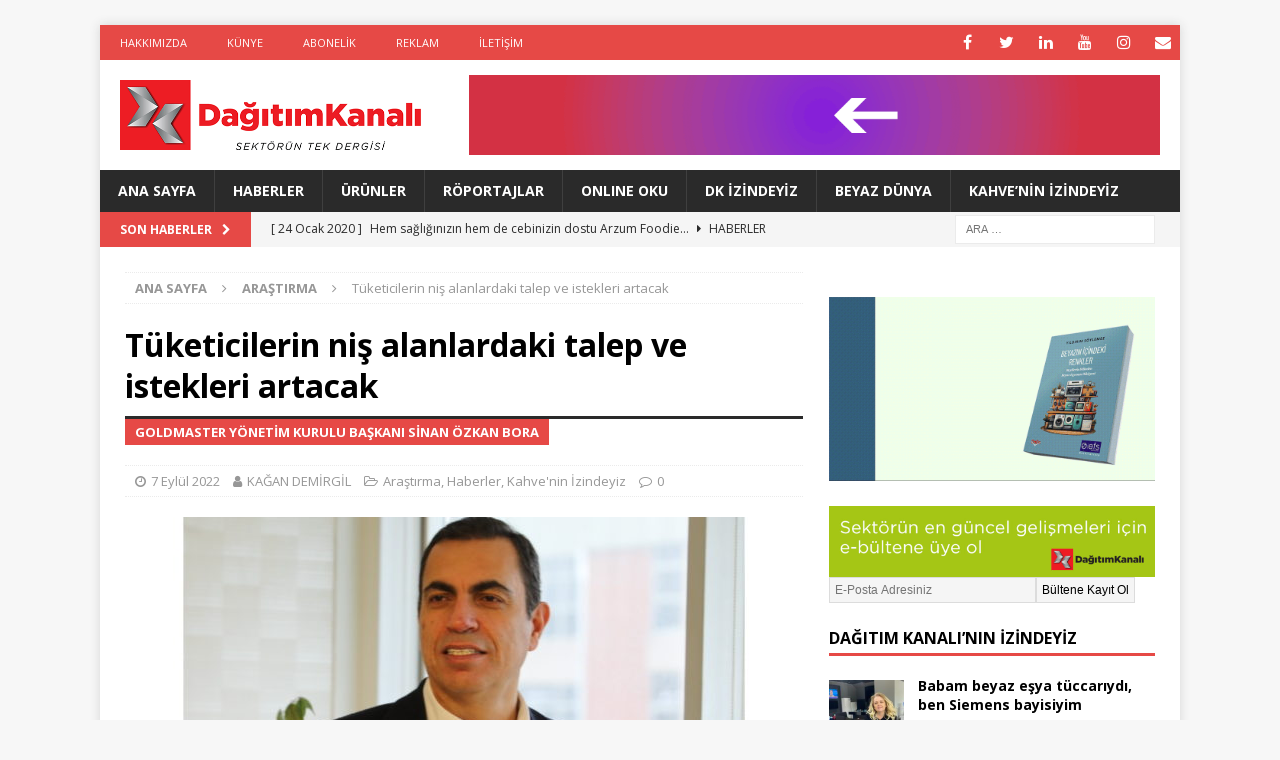

--- FILE ---
content_type: text/html; charset=UTF-8
request_url: https://www.dagitimkanali.com.tr/2022/09/07/tuketicilerin-nis-alanlardaki-talep-ve-istekleri-artacak/
body_size: 24099
content:
<!DOCTYPE html>
<html class="no-js mh-one-sb" lang="tr">
<head>
<meta charset="UTF-8">
<meta name="viewport" content="width=device-width, initial-scale=1.0">
<link rel="profile" href="http://gmpg.org/xfn/11" />
<link rel="pingback" href="https://www.dagitimkanali.com.tr/xmlrpc.php" />
<!-- Manifest added by SuperPWA - Progressive Web Apps Plugin For WordPress -->
<link rel="manifest" href="/superpwa-manifest.json">
<meta name="theme-color" content="#ed1c24">
<meta name="mobile-web-app-capable" content="yes">
<meta name="apple-touch-fullscreen" content="yes">
<meta name="apple-mobile-web-app-title" content="Dağıtım Kanalı | Beyaz Eşya Dergisi">
<meta name="application-name" content="Dağıtım Kanalı | Beyaz Eşya Dergisi">
<meta name="apple-mobile-web-app-capable" content="yes">
<meta name="apple-mobile-web-app-status-bar-style" content="default">
<link rel="apple-touch-icon"  href="https://www.dagitimkanali.com.tr/wp-content/uploads/dk-pwa-app-ico.png">
<link rel="apple-touch-icon" sizes="192x192" href="https://www.dagitimkanali.com.tr/wp-content/uploads/dk-pwa-app-ico.png">
<link rel="apple-touch-startup-image" media="screen and (device-width: 320px) and (device-height: 568px) and (-webkit-device-pixel-ratio: 2) and (orientation: landscape)" href="https://www.dagitimkanali.com.tr/wp-content/uploads/superpwa-splashIcons/super_splash_screens/icon_1136x640.png"/>
<link rel="apple-touch-startup-image" media="screen and (device-width: 320px) and (device-height: 568px) and (-webkit-device-pixel-ratio: 2) and (orientation: portrait)" href="https://www.dagitimkanali.com.tr/wp-content/uploads/superpwa-splashIcons/super_splash_screens/icon_640x1136.png"/>
<link rel="apple-touch-startup-image" media="screen and (device-width: 414px) and (device-height: 896px) and (-webkit-device-pixel-ratio: 3) and (orientation: landscape)" href="https://www.dagitimkanali.com.tr/wp-content/uploads/superpwa-splashIcons/super_splash_screens/icon_2688x1242.png"/>
<link rel="apple-touch-startup-image" media="screen and (device-width: 414px) and (device-height: 896px) and (-webkit-device-pixel-ratio: 2) and (orientation: landscape)" href="https://www.dagitimkanali.com.tr/wp-content/uploads/superpwa-splashIcons/super_splash_screens/icon_1792x828.png"/>
<link rel="apple-touch-startup-image" media="screen and (device-width: 375px) and (device-height: 812px) and (-webkit-device-pixel-ratio: 3) and (orientation: portrait)" href="https://www.dagitimkanali.com.tr/wp-content/uploads/superpwa-splashIcons/super_splash_screens/icon_1125x2436.png"/>
<link rel="apple-touch-startup-image" media="screen and (device-width: 414px) and (device-height: 896px) and (-webkit-device-pixel-ratio: 2) and (orientation: portrait)" href="https://www.dagitimkanali.com.tr/wp-content/uploads/superpwa-splashIcons/super_splash_screens/icon_828x1792.png"/>
<link rel="apple-touch-startup-image" media="screen and (device-width: 375px) and (device-height: 812px) and (-webkit-device-pixel-ratio: 3) and (orientation: landscape)" href="https://www.dagitimkanali.com.tr/wp-content/uploads/superpwa-splashIcons/super_splash_screens/icon_2436x1125.png"/>
<link rel="apple-touch-startup-image" media="screen and (device-width: 414px) and (device-height: 736px) and (-webkit-device-pixel-ratio: 3) and (orientation: portrait)" href="https://www.dagitimkanali.com.tr/wp-content/uploads/superpwa-splashIcons/super_splash_screens/icon_1242x2208.png"/>
<link rel="apple-touch-startup-image" media="screen and (device-width: 414px) and (device-height: 736px) and (-webkit-device-pixel-ratio: 3) and (orientation: landscape)" href="https://www.dagitimkanali.com.tr/wp-content/uploads/superpwa-splashIcons/super_splash_screens/icon_2208x1242.png"/>
<link rel="apple-touch-startup-image" media="screen and (device-width: 375px) and (device-height: 667px) and (-webkit-device-pixel-ratio: 2) and (orientation: landscape)" href="https://www.dagitimkanali.com.tr/wp-content/uploads/superpwa-splashIcons/super_splash_screens/icon_1334x750.png"/>
<link rel="apple-touch-startup-image" media="screen and (device-width: 375px) and (device-height: 667px) and (-webkit-device-pixel-ratio: 2) and (orientation: portrait)" href="https://www.dagitimkanali.com.tr/wp-content/uploads/superpwa-splashIcons/super_splash_screens/icon_750x1334.png"/>
<link rel="apple-touch-startup-image" media="screen and (device-width: 1024px) and (device-height: 1366px) and (-webkit-device-pixel-ratio: 2) and (orientation: landscape)" href="https://www.dagitimkanali.com.tr/wp-content/uploads/superpwa-splashIcons/super_splash_screens/icon_2732x2048.png"/>
<link rel="apple-touch-startup-image" media="screen and (device-width: 1024px) and (device-height: 1366px) and (-webkit-device-pixel-ratio: 2) and (orientation: portrait)" href="https://www.dagitimkanali.com.tr/wp-content/uploads/superpwa-splashIcons/super_splash_screens/icon_2048x2732.png"/>
<link rel="apple-touch-startup-image" media="screen and (device-width: 834px) and (device-height: 1194px) and (-webkit-device-pixel-ratio: 2) and (orientation: landscape)" href="https://www.dagitimkanali.com.tr/wp-content/uploads/superpwa-splashIcons/super_splash_screens/icon_2388x1668.png"/>
<link rel="apple-touch-startup-image" media="screen and (device-width: 834px) and (device-height: 1194px) and (-webkit-device-pixel-ratio: 2) and (orientation: portrait)" href="https://www.dagitimkanali.com.tr/wp-content/uploads/superpwa-splashIcons/super_splash_screens/icon_1668x2388.png"/>
<link rel="apple-touch-startup-image" media="screen and (device-width: 834px) and (device-height: 1112px) and (-webkit-device-pixel-ratio: 2) and (orientation: landscape)" href="https://www.dagitimkanali.com.tr/wp-content/uploads/superpwa-splashIcons/super_splash_screens/icon_2224x1668.png"/>
<link rel="apple-touch-startup-image" media="screen and (device-width: 414px) and (device-height: 896px) and (-webkit-device-pixel-ratio: 3) and (orientation: portrait)" href="https://www.dagitimkanali.com.tr/wp-content/uploads/superpwa-splashIcons/super_splash_screens/icon_1242x2688.png"/>
<link rel="apple-touch-startup-image" media="screen and (device-width: 834px) and (device-height: 1112px) and (-webkit-device-pixel-ratio: 2) and (orientation: portrait)" href="https://www.dagitimkanali.com.tr/wp-content/uploads/superpwa-splashIcons/super_splash_screens/icon_1668x2224.png"/>
<link rel="apple-touch-startup-image" media="screen and (device-width: 768px) and (device-height: 1024px) and (-webkit-device-pixel-ratio: 2) and (orientation: portrait)" href="https://www.dagitimkanali.com.tr/wp-content/uploads/superpwa-splashIcons/super_splash_screens/icon_1536x2048.png"/>
<link rel="apple-touch-startup-image" media="screen and (device-width: 768px) and (device-height: 1024px) and (-webkit-device-pixel-ratio: 2) and (orientation: landscape)" href="https://www.dagitimkanali.com.tr/wp-content/uploads/superpwa-splashIcons/super_splash_screens/icon_2048x1536.png"/>
<!-- / SuperPWA.com -->
<title>Tüketicilerin niş alanlardaki talep ve istekleri artacak | Dağıtım Kanalı | Beyaz Eşya Dergisi</title>
<meta name='robots' content='max-image-preview:large' />
<link rel='dns-prefetch' href='//fonts.googleapis.com' />
<link rel="alternate" type="application/rss+xml" title="Dağıtım Kanalı | Beyaz Eşya Dergisi &raquo; akışı" href="https://www.dagitimkanali.com.tr/feed/" />
<link rel="alternate" type="application/rss+xml" title="Dağıtım Kanalı | Beyaz Eşya Dergisi &raquo; yorum akışı" href="https://www.dagitimkanali.com.tr/comments/feed/" />
<link rel="alternate" type="application/rss+xml" title="Dağıtım Kanalı | Beyaz Eşya Dergisi &raquo; Tüketicilerin niş alanlardaki talep ve istekleri artacak yorum akışı" href="https://www.dagitimkanali.com.tr/2022/09/07/tuketicilerin-nis-alanlardaki-talep-ve-istekleri-artacak/feed/" />
<link rel="alternate" title="oEmbed (JSON)" type="application/json+oembed" href="https://www.dagitimkanali.com.tr/wp-json/oembed/1.0/embed?url=https%3A%2F%2Fwww.dagitimkanali.com.tr%2F2022%2F09%2F07%2Ftuketicilerin-nis-alanlardaki-talep-ve-istekleri-artacak%2F" />
<link rel="alternate" title="oEmbed (XML)" type="text/xml+oembed" href="https://www.dagitimkanali.com.tr/wp-json/oembed/1.0/embed?url=https%3A%2F%2Fwww.dagitimkanali.com.tr%2F2022%2F09%2F07%2Ftuketicilerin-nis-alanlardaki-talep-ve-istekleri-artacak%2F&#038;format=xml" />
<style id='wp-img-auto-sizes-contain-inline-css' type='text/css'>
img:is([sizes=auto i],[sizes^="auto," i]){contain-intrinsic-size:3000px 1500px}
/*# sourceURL=wp-img-auto-sizes-contain-inline-css */
</style>
<style id='wp-emoji-styles-inline-css' type='text/css'>

	img.wp-smiley, img.emoji {
		display: inline !important;
		border: none !important;
		box-shadow: none !important;
		height: 1em !important;
		width: 1em !important;
		margin: 0 0.07em !important;
		vertical-align: -0.1em !important;
		background: none !important;
		padding: 0 !important;
	}
/*# sourceURL=wp-emoji-styles-inline-css */
</style>
<style id='wp-block-library-inline-css' type='text/css'>
:root{--wp-block-synced-color:#7a00df;--wp-block-synced-color--rgb:122,0,223;--wp-bound-block-color:var(--wp-block-synced-color);--wp-editor-canvas-background:#ddd;--wp-admin-theme-color:#007cba;--wp-admin-theme-color--rgb:0,124,186;--wp-admin-theme-color-darker-10:#006ba1;--wp-admin-theme-color-darker-10--rgb:0,107,160.5;--wp-admin-theme-color-darker-20:#005a87;--wp-admin-theme-color-darker-20--rgb:0,90,135;--wp-admin-border-width-focus:2px}@media (min-resolution:192dpi){:root{--wp-admin-border-width-focus:1.5px}}.wp-element-button{cursor:pointer}:root .has-very-light-gray-background-color{background-color:#eee}:root .has-very-dark-gray-background-color{background-color:#313131}:root .has-very-light-gray-color{color:#eee}:root .has-very-dark-gray-color{color:#313131}:root .has-vivid-green-cyan-to-vivid-cyan-blue-gradient-background{background:linear-gradient(135deg,#00d084,#0693e3)}:root .has-purple-crush-gradient-background{background:linear-gradient(135deg,#34e2e4,#4721fb 50%,#ab1dfe)}:root .has-hazy-dawn-gradient-background{background:linear-gradient(135deg,#faaca8,#dad0ec)}:root .has-subdued-olive-gradient-background{background:linear-gradient(135deg,#fafae1,#67a671)}:root .has-atomic-cream-gradient-background{background:linear-gradient(135deg,#fdd79a,#004a59)}:root .has-nightshade-gradient-background{background:linear-gradient(135deg,#330968,#31cdcf)}:root .has-midnight-gradient-background{background:linear-gradient(135deg,#020381,#2874fc)}:root{--wp--preset--font-size--normal:16px;--wp--preset--font-size--huge:42px}.has-regular-font-size{font-size:1em}.has-larger-font-size{font-size:2.625em}.has-normal-font-size{font-size:var(--wp--preset--font-size--normal)}.has-huge-font-size{font-size:var(--wp--preset--font-size--huge)}.has-text-align-center{text-align:center}.has-text-align-left{text-align:left}.has-text-align-right{text-align:right}.has-fit-text{white-space:nowrap!important}#end-resizable-editor-section{display:none}.aligncenter{clear:both}.items-justified-left{justify-content:flex-start}.items-justified-center{justify-content:center}.items-justified-right{justify-content:flex-end}.items-justified-space-between{justify-content:space-between}.screen-reader-text{border:0;clip-path:inset(50%);height:1px;margin:-1px;overflow:hidden;padding:0;position:absolute;width:1px;word-wrap:normal!important}.screen-reader-text:focus{background-color:#ddd;clip-path:none;color:#444;display:block;font-size:1em;height:auto;left:5px;line-height:normal;padding:15px 23px 14px;text-decoration:none;top:5px;width:auto;z-index:100000}html :where(.has-border-color){border-style:solid}html :where([style*=border-top-color]){border-top-style:solid}html :where([style*=border-right-color]){border-right-style:solid}html :where([style*=border-bottom-color]){border-bottom-style:solid}html :where([style*=border-left-color]){border-left-style:solid}html :where([style*=border-width]){border-style:solid}html :where([style*=border-top-width]){border-top-style:solid}html :where([style*=border-right-width]){border-right-style:solid}html :where([style*=border-bottom-width]){border-bottom-style:solid}html :where([style*=border-left-width]){border-left-style:solid}html :where(img[class*=wp-image-]){height:auto;max-width:100%}:where(figure){margin:0 0 1em}html :where(.is-position-sticky){--wp-admin--admin-bar--position-offset:var(--wp-admin--admin-bar--height,0px)}@media screen and (max-width:600px){html :where(.is-position-sticky){--wp-admin--admin-bar--position-offset:0px}}

/*# sourceURL=wp-block-library-inline-css */
</style><style id='wp-block-image-inline-css' type='text/css'>
.wp-block-image>a,.wp-block-image>figure>a{display:inline-block}.wp-block-image img{box-sizing:border-box;height:auto;max-width:100%;vertical-align:bottom}@media not (prefers-reduced-motion){.wp-block-image img.hide{visibility:hidden}.wp-block-image img.show{animation:show-content-image .4s}}.wp-block-image[style*=border-radius] img,.wp-block-image[style*=border-radius]>a{border-radius:inherit}.wp-block-image.has-custom-border img{box-sizing:border-box}.wp-block-image.aligncenter{text-align:center}.wp-block-image.alignfull>a,.wp-block-image.alignwide>a{width:100%}.wp-block-image.alignfull img,.wp-block-image.alignwide img{height:auto;width:100%}.wp-block-image .aligncenter,.wp-block-image .alignleft,.wp-block-image .alignright,.wp-block-image.aligncenter,.wp-block-image.alignleft,.wp-block-image.alignright{display:table}.wp-block-image .aligncenter>figcaption,.wp-block-image .alignleft>figcaption,.wp-block-image .alignright>figcaption,.wp-block-image.aligncenter>figcaption,.wp-block-image.alignleft>figcaption,.wp-block-image.alignright>figcaption{caption-side:bottom;display:table-caption}.wp-block-image .alignleft{float:left;margin:.5em 1em .5em 0}.wp-block-image .alignright{float:right;margin:.5em 0 .5em 1em}.wp-block-image .aligncenter{margin-left:auto;margin-right:auto}.wp-block-image :where(figcaption){margin-bottom:1em;margin-top:.5em}.wp-block-image.is-style-circle-mask img{border-radius:9999px}@supports ((-webkit-mask-image:none) or (mask-image:none)) or (-webkit-mask-image:none){.wp-block-image.is-style-circle-mask img{border-radius:0;-webkit-mask-image:url('data:image/svg+xml;utf8,<svg viewBox="0 0 100 100" xmlns="http://www.w3.org/2000/svg"><circle cx="50" cy="50" r="50"/></svg>');mask-image:url('data:image/svg+xml;utf8,<svg viewBox="0 0 100 100" xmlns="http://www.w3.org/2000/svg"><circle cx="50" cy="50" r="50"/></svg>');mask-mode:alpha;-webkit-mask-position:center;mask-position:center;-webkit-mask-repeat:no-repeat;mask-repeat:no-repeat;-webkit-mask-size:contain;mask-size:contain}}:root :where(.wp-block-image.is-style-rounded img,.wp-block-image .is-style-rounded img){border-radius:9999px}.wp-block-image figure{margin:0}.wp-lightbox-container{display:flex;flex-direction:column;position:relative}.wp-lightbox-container img{cursor:zoom-in}.wp-lightbox-container img:hover+button{opacity:1}.wp-lightbox-container button{align-items:center;backdrop-filter:blur(16px) saturate(180%);background-color:#5a5a5a40;border:none;border-radius:4px;cursor:zoom-in;display:flex;height:20px;justify-content:center;opacity:0;padding:0;position:absolute;right:16px;text-align:center;top:16px;width:20px;z-index:100}@media not (prefers-reduced-motion){.wp-lightbox-container button{transition:opacity .2s ease}}.wp-lightbox-container button:focus-visible{outline:3px auto #5a5a5a40;outline:3px auto -webkit-focus-ring-color;outline-offset:3px}.wp-lightbox-container button:hover{cursor:pointer;opacity:1}.wp-lightbox-container button:focus{opacity:1}.wp-lightbox-container button:focus,.wp-lightbox-container button:hover,.wp-lightbox-container button:not(:hover):not(:active):not(.has-background){background-color:#5a5a5a40;border:none}.wp-lightbox-overlay{box-sizing:border-box;cursor:zoom-out;height:100vh;left:0;overflow:hidden;position:fixed;top:0;visibility:hidden;width:100%;z-index:100000}.wp-lightbox-overlay .close-button{align-items:center;cursor:pointer;display:flex;justify-content:center;min-height:40px;min-width:40px;padding:0;position:absolute;right:calc(env(safe-area-inset-right) + 16px);top:calc(env(safe-area-inset-top) + 16px);z-index:5000000}.wp-lightbox-overlay .close-button:focus,.wp-lightbox-overlay .close-button:hover,.wp-lightbox-overlay .close-button:not(:hover):not(:active):not(.has-background){background:none;border:none}.wp-lightbox-overlay .lightbox-image-container{height:var(--wp--lightbox-container-height);left:50%;overflow:hidden;position:absolute;top:50%;transform:translate(-50%,-50%);transform-origin:top left;width:var(--wp--lightbox-container-width);z-index:9999999999}.wp-lightbox-overlay .wp-block-image{align-items:center;box-sizing:border-box;display:flex;height:100%;justify-content:center;margin:0;position:relative;transform-origin:0 0;width:100%;z-index:3000000}.wp-lightbox-overlay .wp-block-image img{height:var(--wp--lightbox-image-height);min-height:var(--wp--lightbox-image-height);min-width:var(--wp--lightbox-image-width);width:var(--wp--lightbox-image-width)}.wp-lightbox-overlay .wp-block-image figcaption{display:none}.wp-lightbox-overlay button{background:none;border:none}.wp-lightbox-overlay .scrim{background-color:#fff;height:100%;opacity:.9;position:absolute;width:100%;z-index:2000000}.wp-lightbox-overlay.active{visibility:visible}@media not (prefers-reduced-motion){.wp-lightbox-overlay.active{animation:turn-on-visibility .25s both}.wp-lightbox-overlay.active img{animation:turn-on-visibility .35s both}.wp-lightbox-overlay.show-closing-animation:not(.active){animation:turn-off-visibility .35s both}.wp-lightbox-overlay.show-closing-animation:not(.active) img{animation:turn-off-visibility .25s both}.wp-lightbox-overlay.zoom.active{animation:none;opacity:1;visibility:visible}.wp-lightbox-overlay.zoom.active .lightbox-image-container{animation:lightbox-zoom-in .4s}.wp-lightbox-overlay.zoom.active .lightbox-image-container img{animation:none}.wp-lightbox-overlay.zoom.active .scrim{animation:turn-on-visibility .4s forwards}.wp-lightbox-overlay.zoom.show-closing-animation:not(.active){animation:none}.wp-lightbox-overlay.zoom.show-closing-animation:not(.active) .lightbox-image-container{animation:lightbox-zoom-out .4s}.wp-lightbox-overlay.zoom.show-closing-animation:not(.active) .lightbox-image-container img{animation:none}.wp-lightbox-overlay.zoom.show-closing-animation:not(.active) .scrim{animation:turn-off-visibility .4s forwards}}@keyframes show-content-image{0%{visibility:hidden}99%{visibility:hidden}to{visibility:visible}}@keyframes turn-on-visibility{0%{opacity:0}to{opacity:1}}@keyframes turn-off-visibility{0%{opacity:1;visibility:visible}99%{opacity:0;visibility:visible}to{opacity:0;visibility:hidden}}@keyframes lightbox-zoom-in{0%{transform:translate(calc((-100vw + var(--wp--lightbox-scrollbar-width))/2 + var(--wp--lightbox-initial-left-position)),calc(-50vh + var(--wp--lightbox-initial-top-position))) scale(var(--wp--lightbox-scale))}to{transform:translate(-50%,-50%) scale(1)}}@keyframes lightbox-zoom-out{0%{transform:translate(-50%,-50%) scale(1);visibility:visible}99%{visibility:visible}to{transform:translate(calc((-100vw + var(--wp--lightbox-scrollbar-width))/2 + var(--wp--lightbox-initial-left-position)),calc(-50vh + var(--wp--lightbox-initial-top-position))) scale(var(--wp--lightbox-scale));visibility:hidden}}
/*# sourceURL=https://www.dagitimkanali.com.tr/wp-includes/blocks/image/style.min.css */
</style>
<style id='wp-block-latest-posts-inline-css' type='text/css'>
.wp-block-latest-posts{box-sizing:border-box}.wp-block-latest-posts.alignleft{margin-right:2em}.wp-block-latest-posts.alignright{margin-left:2em}.wp-block-latest-posts.wp-block-latest-posts__list{list-style:none}.wp-block-latest-posts.wp-block-latest-posts__list li{clear:both;overflow-wrap:break-word}.wp-block-latest-posts.is-grid{display:flex;flex-wrap:wrap}.wp-block-latest-posts.is-grid li{margin:0 1.25em 1.25em 0;width:100%}@media (min-width:600px){.wp-block-latest-posts.columns-2 li{width:calc(50% - .625em)}.wp-block-latest-posts.columns-2 li:nth-child(2n){margin-right:0}.wp-block-latest-posts.columns-3 li{width:calc(33.33333% - .83333em)}.wp-block-latest-posts.columns-3 li:nth-child(3n){margin-right:0}.wp-block-latest-posts.columns-4 li{width:calc(25% - .9375em)}.wp-block-latest-posts.columns-4 li:nth-child(4n){margin-right:0}.wp-block-latest-posts.columns-5 li{width:calc(20% - 1em)}.wp-block-latest-posts.columns-5 li:nth-child(5n){margin-right:0}.wp-block-latest-posts.columns-6 li{width:calc(16.66667% - 1.04167em)}.wp-block-latest-posts.columns-6 li:nth-child(6n){margin-right:0}}:root :where(.wp-block-latest-posts.is-grid){padding:0}:root :where(.wp-block-latest-posts.wp-block-latest-posts__list){padding-left:0}.wp-block-latest-posts__post-author,.wp-block-latest-posts__post-date{display:block;font-size:.8125em}.wp-block-latest-posts__post-excerpt,.wp-block-latest-posts__post-full-content{margin-bottom:1em;margin-top:.5em}.wp-block-latest-posts__featured-image a{display:inline-block}.wp-block-latest-posts__featured-image img{height:auto;max-width:100%;width:auto}.wp-block-latest-posts__featured-image.alignleft{float:left;margin-right:1em}.wp-block-latest-posts__featured-image.alignright{float:right;margin-left:1em}.wp-block-latest-posts__featured-image.aligncenter{margin-bottom:1em;text-align:center}
/*# sourceURL=https://www.dagitimkanali.com.tr/wp-includes/blocks/latest-posts/style.min.css */
</style>
<style id='wp-block-paragraph-inline-css' type='text/css'>
.is-small-text{font-size:.875em}.is-regular-text{font-size:1em}.is-large-text{font-size:2.25em}.is-larger-text{font-size:3em}.has-drop-cap:not(:focus):first-letter{float:left;font-size:8.4em;font-style:normal;font-weight:100;line-height:.68;margin:.05em .1em 0 0;text-transform:uppercase}body.rtl .has-drop-cap:not(:focus):first-letter{float:none;margin-left:.1em}p.has-drop-cap.has-background{overflow:hidden}:root :where(p.has-background){padding:1.25em 2.375em}:where(p.has-text-color:not(.has-link-color)) a{color:inherit}p.has-text-align-left[style*="writing-mode:vertical-lr"],p.has-text-align-right[style*="writing-mode:vertical-rl"]{rotate:180deg}
/*# sourceURL=https://www.dagitimkanali.com.tr/wp-includes/blocks/paragraph/style.min.css */
</style>
<style id='global-styles-inline-css' type='text/css'>
:root{--wp--preset--aspect-ratio--square: 1;--wp--preset--aspect-ratio--4-3: 4/3;--wp--preset--aspect-ratio--3-4: 3/4;--wp--preset--aspect-ratio--3-2: 3/2;--wp--preset--aspect-ratio--2-3: 2/3;--wp--preset--aspect-ratio--16-9: 16/9;--wp--preset--aspect-ratio--9-16: 9/16;--wp--preset--color--black: #000000;--wp--preset--color--cyan-bluish-gray: #abb8c3;--wp--preset--color--white: #ffffff;--wp--preset--color--pale-pink: #f78da7;--wp--preset--color--vivid-red: #cf2e2e;--wp--preset--color--luminous-vivid-orange: #ff6900;--wp--preset--color--luminous-vivid-amber: #fcb900;--wp--preset--color--light-green-cyan: #7bdcb5;--wp--preset--color--vivid-green-cyan: #00d084;--wp--preset--color--pale-cyan-blue: #8ed1fc;--wp--preset--color--vivid-cyan-blue: #0693e3;--wp--preset--color--vivid-purple: #9b51e0;--wp--preset--gradient--vivid-cyan-blue-to-vivid-purple: linear-gradient(135deg,rgb(6,147,227) 0%,rgb(155,81,224) 100%);--wp--preset--gradient--light-green-cyan-to-vivid-green-cyan: linear-gradient(135deg,rgb(122,220,180) 0%,rgb(0,208,130) 100%);--wp--preset--gradient--luminous-vivid-amber-to-luminous-vivid-orange: linear-gradient(135deg,rgb(252,185,0) 0%,rgb(255,105,0) 100%);--wp--preset--gradient--luminous-vivid-orange-to-vivid-red: linear-gradient(135deg,rgb(255,105,0) 0%,rgb(207,46,46) 100%);--wp--preset--gradient--very-light-gray-to-cyan-bluish-gray: linear-gradient(135deg,rgb(238,238,238) 0%,rgb(169,184,195) 100%);--wp--preset--gradient--cool-to-warm-spectrum: linear-gradient(135deg,rgb(74,234,220) 0%,rgb(151,120,209) 20%,rgb(207,42,186) 40%,rgb(238,44,130) 60%,rgb(251,105,98) 80%,rgb(254,248,76) 100%);--wp--preset--gradient--blush-light-purple: linear-gradient(135deg,rgb(255,206,236) 0%,rgb(152,150,240) 100%);--wp--preset--gradient--blush-bordeaux: linear-gradient(135deg,rgb(254,205,165) 0%,rgb(254,45,45) 50%,rgb(107,0,62) 100%);--wp--preset--gradient--luminous-dusk: linear-gradient(135deg,rgb(255,203,112) 0%,rgb(199,81,192) 50%,rgb(65,88,208) 100%);--wp--preset--gradient--pale-ocean: linear-gradient(135deg,rgb(255,245,203) 0%,rgb(182,227,212) 50%,rgb(51,167,181) 100%);--wp--preset--gradient--electric-grass: linear-gradient(135deg,rgb(202,248,128) 0%,rgb(113,206,126) 100%);--wp--preset--gradient--midnight: linear-gradient(135deg,rgb(2,3,129) 0%,rgb(40,116,252) 100%);--wp--preset--font-size--small: 13px;--wp--preset--font-size--medium: 20px;--wp--preset--font-size--large: 36px;--wp--preset--font-size--x-large: 42px;--wp--preset--spacing--20: 0.44rem;--wp--preset--spacing--30: 0.67rem;--wp--preset--spacing--40: 1rem;--wp--preset--spacing--50: 1.5rem;--wp--preset--spacing--60: 2.25rem;--wp--preset--spacing--70: 3.38rem;--wp--preset--spacing--80: 5.06rem;--wp--preset--shadow--natural: 6px 6px 9px rgba(0, 0, 0, 0.2);--wp--preset--shadow--deep: 12px 12px 50px rgba(0, 0, 0, 0.4);--wp--preset--shadow--sharp: 6px 6px 0px rgba(0, 0, 0, 0.2);--wp--preset--shadow--outlined: 6px 6px 0px -3px rgb(255, 255, 255), 6px 6px rgb(0, 0, 0);--wp--preset--shadow--crisp: 6px 6px 0px rgb(0, 0, 0);}:where(.is-layout-flex){gap: 0.5em;}:where(.is-layout-grid){gap: 0.5em;}body .is-layout-flex{display: flex;}.is-layout-flex{flex-wrap: wrap;align-items: center;}.is-layout-flex > :is(*, div){margin: 0;}body .is-layout-grid{display: grid;}.is-layout-grid > :is(*, div){margin: 0;}:where(.wp-block-columns.is-layout-flex){gap: 2em;}:where(.wp-block-columns.is-layout-grid){gap: 2em;}:where(.wp-block-post-template.is-layout-flex){gap: 1.25em;}:where(.wp-block-post-template.is-layout-grid){gap: 1.25em;}.has-black-color{color: var(--wp--preset--color--black) !important;}.has-cyan-bluish-gray-color{color: var(--wp--preset--color--cyan-bluish-gray) !important;}.has-white-color{color: var(--wp--preset--color--white) !important;}.has-pale-pink-color{color: var(--wp--preset--color--pale-pink) !important;}.has-vivid-red-color{color: var(--wp--preset--color--vivid-red) !important;}.has-luminous-vivid-orange-color{color: var(--wp--preset--color--luminous-vivid-orange) !important;}.has-luminous-vivid-amber-color{color: var(--wp--preset--color--luminous-vivid-amber) !important;}.has-light-green-cyan-color{color: var(--wp--preset--color--light-green-cyan) !important;}.has-vivid-green-cyan-color{color: var(--wp--preset--color--vivid-green-cyan) !important;}.has-pale-cyan-blue-color{color: var(--wp--preset--color--pale-cyan-blue) !important;}.has-vivid-cyan-blue-color{color: var(--wp--preset--color--vivid-cyan-blue) !important;}.has-vivid-purple-color{color: var(--wp--preset--color--vivid-purple) !important;}.has-black-background-color{background-color: var(--wp--preset--color--black) !important;}.has-cyan-bluish-gray-background-color{background-color: var(--wp--preset--color--cyan-bluish-gray) !important;}.has-white-background-color{background-color: var(--wp--preset--color--white) !important;}.has-pale-pink-background-color{background-color: var(--wp--preset--color--pale-pink) !important;}.has-vivid-red-background-color{background-color: var(--wp--preset--color--vivid-red) !important;}.has-luminous-vivid-orange-background-color{background-color: var(--wp--preset--color--luminous-vivid-orange) !important;}.has-luminous-vivid-amber-background-color{background-color: var(--wp--preset--color--luminous-vivid-amber) !important;}.has-light-green-cyan-background-color{background-color: var(--wp--preset--color--light-green-cyan) !important;}.has-vivid-green-cyan-background-color{background-color: var(--wp--preset--color--vivid-green-cyan) !important;}.has-pale-cyan-blue-background-color{background-color: var(--wp--preset--color--pale-cyan-blue) !important;}.has-vivid-cyan-blue-background-color{background-color: var(--wp--preset--color--vivid-cyan-blue) !important;}.has-vivid-purple-background-color{background-color: var(--wp--preset--color--vivid-purple) !important;}.has-black-border-color{border-color: var(--wp--preset--color--black) !important;}.has-cyan-bluish-gray-border-color{border-color: var(--wp--preset--color--cyan-bluish-gray) !important;}.has-white-border-color{border-color: var(--wp--preset--color--white) !important;}.has-pale-pink-border-color{border-color: var(--wp--preset--color--pale-pink) !important;}.has-vivid-red-border-color{border-color: var(--wp--preset--color--vivid-red) !important;}.has-luminous-vivid-orange-border-color{border-color: var(--wp--preset--color--luminous-vivid-orange) !important;}.has-luminous-vivid-amber-border-color{border-color: var(--wp--preset--color--luminous-vivid-amber) !important;}.has-light-green-cyan-border-color{border-color: var(--wp--preset--color--light-green-cyan) !important;}.has-vivid-green-cyan-border-color{border-color: var(--wp--preset--color--vivid-green-cyan) !important;}.has-pale-cyan-blue-border-color{border-color: var(--wp--preset--color--pale-cyan-blue) !important;}.has-vivid-cyan-blue-border-color{border-color: var(--wp--preset--color--vivid-cyan-blue) !important;}.has-vivid-purple-border-color{border-color: var(--wp--preset--color--vivid-purple) !important;}.has-vivid-cyan-blue-to-vivid-purple-gradient-background{background: var(--wp--preset--gradient--vivid-cyan-blue-to-vivid-purple) !important;}.has-light-green-cyan-to-vivid-green-cyan-gradient-background{background: var(--wp--preset--gradient--light-green-cyan-to-vivid-green-cyan) !important;}.has-luminous-vivid-amber-to-luminous-vivid-orange-gradient-background{background: var(--wp--preset--gradient--luminous-vivid-amber-to-luminous-vivid-orange) !important;}.has-luminous-vivid-orange-to-vivid-red-gradient-background{background: var(--wp--preset--gradient--luminous-vivid-orange-to-vivid-red) !important;}.has-very-light-gray-to-cyan-bluish-gray-gradient-background{background: var(--wp--preset--gradient--very-light-gray-to-cyan-bluish-gray) !important;}.has-cool-to-warm-spectrum-gradient-background{background: var(--wp--preset--gradient--cool-to-warm-spectrum) !important;}.has-blush-light-purple-gradient-background{background: var(--wp--preset--gradient--blush-light-purple) !important;}.has-blush-bordeaux-gradient-background{background: var(--wp--preset--gradient--blush-bordeaux) !important;}.has-luminous-dusk-gradient-background{background: var(--wp--preset--gradient--luminous-dusk) !important;}.has-pale-ocean-gradient-background{background: var(--wp--preset--gradient--pale-ocean) !important;}.has-electric-grass-gradient-background{background: var(--wp--preset--gradient--electric-grass) !important;}.has-midnight-gradient-background{background: var(--wp--preset--gradient--midnight) !important;}.has-small-font-size{font-size: var(--wp--preset--font-size--small) !important;}.has-medium-font-size{font-size: var(--wp--preset--font-size--medium) !important;}.has-large-font-size{font-size: var(--wp--preset--font-size--large) !important;}.has-x-large-font-size{font-size: var(--wp--preset--font-size--x-large) !important;}
/*# sourceURL=global-styles-inline-css */
</style>

<style id='classic-theme-styles-inline-css' type='text/css'>
/*! This file is auto-generated */
.wp-block-button__link{color:#fff;background-color:#32373c;border-radius:9999px;box-shadow:none;text-decoration:none;padding:calc(.667em + 2px) calc(1.333em + 2px);font-size:1.125em}.wp-block-file__button{background:#32373c;color:#fff;text-decoration:none}
/*# sourceURL=/wp-includes/css/classic-themes.min.css */
</style>
<link rel='stylesheet' id='widgetopts-styles-css' href='https://www.dagitimkanali.com.tr/wp-content/plugins/widget-options/assets/css/widget-options.css?ver=4.1.3' type='text/css' media='all' />
<link rel='stylesheet' id='ppress-frontend-css' href='https://www.dagitimkanali.com.tr/wp-content/plugins/wp-user-avatar/assets/css/frontend.min.css?ver=4.16.8' type='text/css' media='all' />
<link rel='stylesheet' id='ppress-flatpickr-css' href='https://www.dagitimkanali.com.tr/wp-content/plugins/wp-user-avatar/assets/flatpickr/flatpickr.min.css?ver=4.16.8' type='text/css' media='all' />
<link rel='stylesheet' id='ppress-select2-css' href='https://www.dagitimkanali.com.tr/wp-content/plugins/wp-user-avatar/assets/select2/select2.min.css?ver=6.9' type='text/css' media='all' />
<link rel='stylesheet' id='mh-magazine-css' href='https://www.dagitimkanali.com.tr/wp-content/themes/mh-magazine/style.css?ver=3.8.4' type='text/css' media='all' />
<link rel='stylesheet' id='mh-font-awesome-css' href='https://www.dagitimkanali.com.tr/wp-content/themes/mh-magazine/includes/font-awesome.min.css' type='text/css' media='all' />
<link rel='stylesheet' id='mh-google-fonts-css' href='https://fonts.googleapis.com/css?display=swap&family=Open+Sans:300,400,400italic,600,700' type='text/css' media='all' />
<script type="text/javascript" src="https://www.dagitimkanali.com.tr/wp-content/plugins/jquery-manager/assets/js/jquery-3.5.1.min.js" id="jquery-core-js"></script>
<script type="text/javascript" src="https://www.dagitimkanali.com.tr/wp-content/plugins/jquery-manager/assets/js/jquery-migrate-3.3.0.min.js" id="jquery-migrate-js"></script>
<script type="text/javascript" src="https://www.dagitimkanali.com.tr/wp-content/plugins/wp-user-avatar/assets/flatpickr/flatpickr.min.js?ver=4.16.8" id="ppress-flatpickr-js"></script>
<script type="text/javascript" src="https://www.dagitimkanali.com.tr/wp-content/plugins/wp-user-avatar/assets/select2/select2.min.js?ver=4.16.8" id="ppress-select2-js"></script>
<script type="text/javascript" src="https://www.dagitimkanali.com.tr/wp-content/themes/mh-magazine/js/scripts.js?ver=3.8.4" id="mh-scripts-js"></script>
<link rel="https://api.w.org/" href="https://www.dagitimkanali.com.tr/wp-json/" /><link rel="alternate" title="JSON" type="application/json" href="https://www.dagitimkanali.com.tr/wp-json/wp/v2/posts/13077" /><link rel="EditURI" type="application/rsd+xml" title="RSD" href="https://www.dagitimkanali.com.tr/xmlrpc.php?rsd" />
<meta name="generator" content="WordPress 6.9" />
<link rel='shortlink' href='https://www.dagitimkanali.com.tr/?p=13077' />
 <style> .ppw-ppf-input-container { background-color: !important; padding: px!important; border-radius: px!important; } .ppw-ppf-input-container div.ppw-ppf-headline { font-size: px!important; font-weight: !important; color: !important; } .ppw-ppf-input-container div.ppw-ppf-desc { font-size: px!important; font-weight: !important; color: !important; } .ppw-ppf-input-container label.ppw-pwd-label { font-size: px!important; font-weight: !important; color: !important; } div.ppwp-wrong-pw-error { font-size: px!important; font-weight: !important; color: #dc3232!important; background: !important; } .ppw-ppf-input-container input[type='submit'] { color: !important; background: !important; } .ppw-ppf-input-container input[type='submit']:hover { color: !important; background: !important; } .ppw-ppf-desc-below { font-size: px!important; font-weight: !important; color: !important; } </style>  <style> .ppw-form { background-color: !important; padding: px!important; border-radius: px!important; } .ppw-headline.ppw-pcp-pf-headline { font-size: px!important; font-weight: !important; color: !important; } .ppw-description.ppw-pcp-pf-desc { font-size: px!important; font-weight: !important; color: !important; } .ppw-pcp-pf-desc-above-btn { display: block; } .ppw-pcp-pf-desc-below-form { font-size: px!important; font-weight: !important; color: !important; } .ppw-input label.ppw-pcp-password-label { font-size: px!important; font-weight: !important; color: !important; } .ppw-form input[type='submit'] { color: !important; background: !important; } .ppw-form input[type='submit']:hover { color: !important; background: !important; } div.ppw-error.ppw-pcp-pf-error-msg { font-size: px!important; font-weight: !important; color: #dc3232!important; background: !important; } </style> <!--[if lt IE 9]>
<script src="https://www.dagitimkanali.com.tr/wp-content/themes/mh-magazine/js/css3-mediaqueries.js"></script>
<![endif]-->
<style type="text/css">.recentcomments a{display:inline !important;padding:0 !important;margin:0 !important;}</style><!-- SEO meta tags powered by SmartCrawl https://wpmudev.com/project/smartcrawl-wordpress-seo/ -->
<link rel="canonical" href="https://www.dagitimkanali.com.tr/2022/09/07/tuketicilerin-nis-alanlardaki-talep-ve-istekleri-artacak/" />
<meta name="description" content="Kahve makinası sektörü pazarında, 2021 yılına göre, son aylarda yaşanan küçülmenin sizce sebepleri nelerdir? Türk kahve makinesinin özeline girersek pazarın ..." />
<script type="application/ld+json">{"@context":"https:\/\/schema.org","@graph":[{"@type":"Organization","@id":"https:\/\/www.dagitimkanali.com.tr\/#schema-publishing-organization","url":"https:\/\/www.dagitimkanali.com.tr","name":"Da\u011f\u0131t\u0131m Kanal\u0131 | Beyaz E\u015fya Dergisi","logo":{"@type":"ImageObject","@id":"https:\/\/www.dagitimkanali.com.tr\/#schema-organization-logo","url":"https:\/\/www.dagitimkanali.com.tr\/wp-content\/uploads\/2018\/11\/DK_SonLogo_sloganli.png","height":60,"width":60}},{"@type":"WebSite","@id":"https:\/\/www.dagitimkanali.com.tr\/#schema-website","url":"https:\/\/www.dagitimkanali.com.tr","name":"Da\u011f\u0131t\u0131m Kanal\u0131 | Beyaz E\u015fya Dergisi","encoding":"UTF-8","potentialAction":{"@type":"SearchAction","target":"https:\/\/www.dagitimkanali.com.tr\/search\/{search_term_string}\/","query-input":"required name=search_term_string"},"image":{"@type":"ImageObject","@id":"https:\/\/www.dagitimkanali.com.tr\/#schema-site-logo","url":"https:\/\/www.dagitimkanali.com.tr\/wp-content\/uploads\/2018\/11\/DK_SonLogo_sloganli.png","height":140,"width":600}},{"@type":"BreadcrumbList","@id":"https:\/\/www.dagitimkanali.com.tr\/2022\/09\/07\/tuketicilerin-nis-alanlardaki-talep-ve-istekleri-artacak?page&year=2022&monthnum=09&day=07&name=tuketicilerin-nis-alanlardaki-talep-ve-istekleri-artacak\/#breadcrumb","itemListElement":[{"@type":"ListItem","position":1,"name":"Home","item":"https:\/\/www.dagitimkanali.com.tr"},{"@type":"ListItem","position":2,"name":"Ara\u015ft\u0131rma","item":"https:\/\/www.dagitimkanali.com.tr\/category\/arastirma\/"},{"@type":"ListItem","position":3,"name":"T\u00fcketicilerin ni\u015f alanlardaki talep ve istekleri artacak"}]},{"@type":"Person","@id":"https:\/\/www.dagitimkanali.com.tr\/author\/kagan\/#schema-author","name":"KA\u011eAN DEM\u0130RG\u0130L","url":"https:\/\/www.dagitimkanali.com.tr\/author\/kagan\/"},{"@type":"WebPage","@id":"https:\/\/www.dagitimkanali.com.tr\/2022\/09\/07\/tuketicilerin-nis-alanlardaki-talep-ve-istekleri-artacak\/#schema-webpage","isPartOf":{"@id":"https:\/\/www.dagitimkanali.com.tr\/#schema-website"},"publisher":{"@id":"https:\/\/www.dagitimkanali.com.tr\/#schema-publishing-organization"},"url":"https:\/\/www.dagitimkanali.com.tr\/2022\/09\/07\/tuketicilerin-nis-alanlardaki-talep-ve-istekleri-artacak\/"},{"@type":"Article","mainEntityOfPage":{"@id":"https:\/\/www.dagitimkanali.com.tr\/2022\/09\/07\/tuketicilerin-nis-alanlardaki-talep-ve-istekleri-artacak\/#schema-webpage"},"author":{"@id":"https:\/\/www.dagitimkanali.com.tr\/author\/kagan\/#schema-author"},"publisher":{"@id":"https:\/\/www.dagitimkanali.com.tr\/#schema-publishing-organization"},"dateModified":"2022-09-07T22:30:58","datePublished":"2022-09-07T14:00:00","headline":"T\u00fcketicilerin ni\u015f alanlardaki talep ve istekleri artacak | Da\u011f\u0131t\u0131m Kanal\u0131 | Beyaz E\u015fya Dergisi","description":"Kahve makinas\u0131 sekt\u00f6r\u00fc pazar\u0131nda, 2021 y\u0131l\u0131na g\u00f6re, son aylarda ya\u015fanan k\u00fc\u00e7\u00fclmenin sizce sebepleri nelerdir? T\u00fcrk kahve makinesinin \u00f6zeline girersek pazar\u0131n ...","name":"T\u00fcketicilerin ni\u015f alanlardaki talep ve istekleri artacak","image":{"@type":"ImageObject","@id":"https:\/\/www.dagitimkanali.com.tr\/2022\/09\/07\/tuketicilerin-nis-alanlardaki-talep-ve-istekleri-artacak\/#schema-article-image","url":"https:\/\/www.dagitimkanali.com.tr\/wp-content\/uploads\/2022\/09\/SINAN-BORA.jpg","height":744,"width":1358},"thumbnailUrl":"https:\/\/www.dagitimkanali.com.tr\/wp-content\/uploads\/2022\/09\/SINAN-BORA.jpg"}]}</script>
<meta property="og:type" content="article" />
<meta property="og:url" content="https://www.dagitimkanali.com.tr/2022/09/07/tuketicilerin-nis-alanlardaki-talep-ve-istekleri-artacak/" />
<meta property="og:title" content="Tüketicilerin niş alanlardaki talep ve istekleri artacak | Dağıtım Kanalı | Beyaz Eşya Dergisi" />
<meta property="og:description" content="Kahve makinası sektörü pazarında, 2021 yılına göre, son aylarda yaşanan küçülmenin sizce sebepleri nelerdir? Türk kahve makinesinin özeline girersek pazarın ..." />
<meta property="og:image" content="https://www.dagitimkanali.com.tr/wp-content/uploads/2022/09/SINAN-BORA.jpg" />
<meta property="og:image:width" content="1358" />
<meta property="og:image:height" content="744" />
<meta property="article:published_time" content="2022-09-07T14:00:00" />
<meta property="article:author" content="KAĞAN DEMİRGİL" />
<meta name="twitter:card" content="summary_large_image" />
<meta name="twitter:site" content="dagitimkanali" />
<meta name="twitter:title" content="Tüketicilerin niş alanlardaki talep ve istekleri artacak | Dağıtım Kanalı | Beyaz Eşya Dergisi" />
<meta name="twitter:description" content="Kahve makinası sektörü pazarında, 2021 yılına göre, son aylarda yaşanan küçülmenin sizce sebepleri nelerdir? Türk kahve makinesinin özeline girersek pazarın ..." />
<meta name="twitter:image" content="https://www.dagitimkanali.com.tr/wp-content/uploads/2022/09/SINAN-BORA.jpg" />
<!-- /SEO -->
      <meta name="onesignal" content="wordpress-plugin"/>
            <script>

      window.OneSignalDeferred = window.OneSignalDeferred || [];

      OneSignalDeferred.push(function(OneSignal) {
        var oneSignal_options = {};
        window._oneSignalInitOptions = oneSignal_options;

        oneSignal_options['serviceWorkerParam'] = { scope: '/wp-content/plugins/onesignal-free-web-push-notifications/sdk_files/push/onesignal/' };
oneSignal_options['serviceWorkerPath'] = 'OneSignalSDKWorker.js';

        OneSignal.Notifications.setDefaultUrl("https://www.dagitimkanali.com.tr");

        oneSignal_options['wordpress'] = true;
oneSignal_options['appId'] = '398ad91e-846e-46c4-8dbc-3b6cf7760f8e';
oneSignal_options['allowLocalhostAsSecureOrigin'] = true;
oneSignal_options['welcomeNotification'] = { };
oneSignal_options['welcomeNotification']['title'] = "";
oneSignal_options['welcomeNotification']['message'] = "Abone olduğunuz için teşekkür ederiz!";
oneSignal_options['path'] = "https://www.dagitimkanali.com.tr/wp-content/plugins/onesignal-free-web-push-notifications/sdk_files/";
oneSignal_options['safari_web_id'] = "web.onesignal.auto.3db514d6-c75f-4a27-ad99-adae19a9a814";
oneSignal_options['persistNotification'] = false;
oneSignal_options['promptOptions'] = { };
oneSignal_options['promptOptions']['actionMessage'] = "Son haber ve güncelleme bildirimleri için lütfen abone olun!";
oneSignal_options['promptOptions']['acceptButtonText'] = "ABONE OL";
oneSignal_options['promptOptions']['cancelButtonText'] = "SONRA";
              OneSignal.init(window._oneSignalInitOptions);
              OneSignal.Slidedown.promptPush()      });

      function documentInitOneSignal() {
        var oneSignal_elements = document.getElementsByClassName("OneSignal-prompt");

        var oneSignalLinkClickHandler = function(event) { OneSignal.Notifications.requestPermission(); event.preventDefault(); };        for(var i = 0; i < oneSignal_elements.length; i++)
          oneSignal_elements[i].addEventListener('click', oneSignalLinkClickHandler, false);
      }

      if (document.readyState === 'complete') {
           documentInitOneSignal();
      }
      else {
           window.addEventListener("load", function(event){
               documentInitOneSignal();
          });
      }
    </script>
<link rel="icon" href="https://www.dagitimkanali.com.tr/wp-content/uploads/2018/10/DK_ikon-150x150.png" sizes="32x32" />
<link rel="icon" href="https://www.dagitimkanali.com.tr/wp-content/uploads/2018/10/DK_ikon.png" sizes="192x192" />
<meta name="msapplication-TileImage" content="https://www.dagitimkanali.com.tr/wp-content/uploads/2018/10/DK_ikon.png" />
		<style type="text/css" id="wp-custom-css">
			.mh-header-2 { margin: 15px 20px 0 0; }

.wp-block-image .aligncenter>figcaption, .wp-block-image .alignleft>figcaption, .wp-block-image .alignright>figcaption {
display: block;
/* caption-side: bottom; */
	font-style: italic;
}

.entry-content .aligncenter {
text-align: center;
}

#archives-2 ul,
#categories-2 ul {
	max-height: 300px;
	overflow-y: scroll;
}

.bayi_roportajlari {
  
}
.bayi_roportajlari li {
  display: flex;
	margin-bottom: 1em;
}
.bayi_roportajlari .wp-block-latest-posts__featured-image {
  margin-top: 4px;
}
.bayi_roportajlari .wp-block-latest-posts__post-title {
  font-weight: bold;
	line-height: 1.4em;
}
.mh-main-nav li a {
padding: 10px 18px;
}		</style>
		</head>
<body id="mh-mobile" class="wp-singular post-template-default single single-post postid-13077 single-format-standard wp-custom-logo wp-theme-mh-magazine mh-boxed-layout mh-right-sb mh-loop-layout1 mh-widget-layout1" itemscope="itemscope" itemtype="http://schema.org/WebPage">
<div class="mh-container mh-container-outer">
<div class="mh-header-nav-mobile clearfix"></div>
	<div class="mh-preheader">
    	<div class="mh-container mh-container-inner mh-row clearfix">
							<div class="mh-header-bar-content mh-header-bar-top-left mh-col-2-3 clearfix">
											<nav class="mh-navigation mh-header-nav mh-header-nav-top clearfix" itemscope="itemscope" itemtype="http://schema.org/SiteNavigationElement">
							<div class="menu-ust-menu-container"><ul id="menu-ust-menu" class="menu"><li id="menu-item-20" class="menu-item menu-item-type-post_type menu-item-object-page menu-item-20"><a href="https://www.dagitimkanali.com.tr/hakkimizda/">Hakkımızda</a></li>
<li id="menu-item-56" class="menu-item menu-item-type-post_type menu-item-object-page menu-item-56"><a href="https://www.dagitimkanali.com.tr/kunye/">Künye</a></li>
<li id="menu-item-55" class="menu-item menu-item-type-post_type menu-item-object-page menu-item-55"><a href="https://www.dagitimkanali.com.tr/abonelik/">Abonelik</a></li>
<li id="menu-item-54" class="menu-item menu-item-type-post_type menu-item-object-page menu-item-54"><a href="https://www.dagitimkanali.com.tr/reklam/">Reklam</a></li>
<li id="menu-item-28" class="menu-item menu-item-type-post_type menu-item-object-page menu-item-28"><a href="https://www.dagitimkanali.com.tr/iletisim/">İletişim</a></li>
</ul></div>						</nav>
									</div>
										<div class="mh-header-bar-content mh-header-bar-top-right mh-col-1-3 clearfix">
											<nav class="mh-social-icons mh-social-nav mh-social-nav-top clearfix" itemscope="itemscope" itemtype="http://schema.org/SiteNavigationElement">
							<div class="menu-sosyal-medya-container"><ul id="menu-sosyal-medya" class="menu"><li id="menu-item-31" class="menu-item menu-item-type-custom menu-item-object-custom menu-item-31"><a href="https://www.facebook.com/dagitimkanali"><i class="fa fa-mh-social"></i><span class="screen-reader-text">Facebook</span></a></li>
<li id="menu-item-32" class="menu-item menu-item-type-custom menu-item-object-custom menu-item-32"><a href="https://twitter.com/dagitimkanali"><i class="fa fa-mh-social"></i><span class="screen-reader-text">Twitter</span></a></li>
<li id="menu-item-33" class="menu-item menu-item-type-custom menu-item-object-custom menu-item-33"><a href="https://www.linkedin.com/in/dağıtım-kanalı-beyaz-eşya-dergisi-516086131/"><i class="fa fa-mh-social"></i><span class="screen-reader-text">Linkedin</span></a></li>
<li id="menu-item-100" class="menu-item menu-item-type-custom menu-item-object-custom menu-item-100"><a href="https://www.youtube.com/channel/UCzSiP2JefKWLIhr3SfKbq_w"><i class="fa fa-mh-social"></i><span class="screen-reader-text">YouTube</span></a></li>
<li id="menu-item-358" class="menu-item menu-item-type-custom menu-item-object-custom menu-item-358"><a href="https://www.instagram.com/dagitimkanali/"><i class="fa fa-mh-social"></i><span class="screen-reader-text">Instagram</span></a></li>
<li id="menu-item-34" class="menu-item menu-item-type-custom menu-item-object-custom menu-item-34"><a href="mailto:yildirimsoylemez@dagitimkanali.net"><i class="fa fa-mh-social"></i><span class="screen-reader-text">Email</span></a></li>
</ul></div>						</nav>
									</div>
					</div>
	</div>
<header class="mh-header" itemscope="itemscope" itemtype="http://schema.org/WPHeader">
	<div class="mh-container mh-container-inner clearfix">
		<div class="mh-custom-header clearfix">
<div class="mh-header-columns mh-row clearfix">
<div class="mh-col-1-3 mh-site-identity">
<div class="mh-site-logo" role="banner" itemscope="itemscope" itemtype="http://schema.org/Brand">
<a href="https://www.dagitimkanali.com.tr/" class="custom-logo-link" rel="home"><img width="600" height="140" src="https://www.dagitimkanali.com.tr/wp-content/uploads/2018/11/DK_SonLogo_sloganli.png" class="custom-logo" alt="Dağıtım Kanalı | Beyaz Eşya Dergisi" decoding="async" fetchpriority="high" srcset="https://www.dagitimkanali.com.tr/wp-content/uploads/2018/11/DK_SonLogo_sloganli.png 600w, https://www.dagitimkanali.com.tr/wp-content/uploads/2018/11/DK_SonLogo_sloganli-300x70.png 300w" sizes="(max-width: 600px) 100vw, 600px" /></a></div>
</div>
<aside class="mh-col-2-3 mh-header-widget-2">
<div id="custom_post_widget-4" class="widget mh-widget mh-header-2 widget_custom_post_widget"><!-- wp:image {"lightbox":{"enabled":false},"id":20019,"sizeSlug":"full","linkDestination":"custom","extended_widget_opts":{"id_base":-1,"column":{"desktop":"12","tablet":"12","mobile":"12"},"alignment":{"desktop":"default","tablet":"default","mobile":"default"},"roles":{"state":"","options":"hide"},"visibility":{"selected":"0","options":"hide","acf":{"visibility":"hide","field":"","condition":"","value":""}},"author_page":{"author_pages":{"selections":"1"}},"devices":{"options":"hide"},"days":{"options":"hide"},"dates":{"options":"hide","from":"","to":""},"styling":{"selected":"0","bg_image":"","background":"","background_hover":"","heading":"","text":"","links":"","links_hover":"","border_color":"","border_type":"","border_width":"","background_input":"","text_input":"","border_color_input":"","border_type_input":"","border_width_input":"","background_submit":"","background_submit_hover":"","text_submit":"","border_color_submit":"","border_type_submit":"","border_width_submit":"","list_border_color":"","table_border_color":""},"class":{"selected":"0","link":"","id":"","classes":"","animation":"","event":"enters","speed":"","offset":"","delay":"","logic":""},"tabselect":"0"},"dateUpdated":1757786586548} -->
<figure class="wp-block-image size-full"><a href="https://www.dagitimkanali.com.tr/abonelik/" target="_blank" rel="noreferrer noopener"><img src="https://www.dagitimkanali.com.tr/wp-content/uploads/2025/09/Dagitim-kanali-banner-ABONE_2.gif" alt="" class="wp-image-20019"/></a></figure>
<!-- /wp:image -->

<!-- wp:paragraph {"extended_widget_opts":{"id_base":-1,"column":{"desktop":"12","tablet":"12","mobile":"12"},"alignment":{"desktop":"default","tablet":"default","mobile":"default"},"roles":{"state":"","options":"hide"},"visibility":{"selected":"0","options":"hide","acf":{"visibility":"hide","field":"","condition":"","value":""}},"author_page":{"author_pages":{"selections":"1"}},"devices":{"options":"hide"},"days":{"options":"hide"},"dates":{"options":"hide","from":"","to":""},"styling":{"selected":"0","bg_image":"","background":"","background_hover":"","heading":"","text":"","links":"","links_hover":"","border_color":"","border_type":"","border_width":"","background_input":"","text_input":"","border_color_input":"","border_type_input":"","border_width_input":"","background_submit":"","background_submit_hover":"","text_submit":"","border_color_submit":"","border_type_submit":"","border_width_submit":"","list_border_color":"","table_border_color":""},"class":{"selected":"0","link":"","id":"","classes":"","animation":"","event":"enters","speed":"","offset":"","delay":"","logic":""},"tabselect":"0"}} -->
<p></p>
<!-- /wp:paragraph --></div></aside>
</div>
</div>
	</div>
	<div class="mh-main-nav-wrap">
		<nav class="mh-navigation mh-main-nav mh-container mh-container-inner clearfix" itemscope="itemscope" itemtype="http://schema.org/SiteNavigationElement">
			<div class="menu-ana-menu-container"><ul id="menu-ana-menu" class="menu"><li id="menu-item-19" class="menu-item menu-item-type-custom menu-item-object-custom menu-item-home menu-item-19"><a href="https://www.dagitimkanali.com.tr">ANA SAYFA</a></li>
<li id="menu-item-61" class="menu-item menu-item-type-taxonomy menu-item-object-category current-post-ancestor current-menu-parent current-post-parent menu-item-61"><a href="https://www.dagitimkanali.com.tr/category/haberler/">Haberler</a></li>
<li id="menu-item-64" class="menu-item menu-item-type-taxonomy menu-item-object-category menu-item-64"><a href="https://www.dagitimkanali.com.tr/category/urunler/">ÜRÜNLER</a></li>
<li id="menu-item-62" class="menu-item menu-item-type-taxonomy menu-item-object-category menu-item-62"><a href="https://www.dagitimkanali.com.tr/category/roportajlar/">Röportajlar</a></li>
<li id="menu-item-17356" class="menu-item menu-item-type-post_type menu-item-object-page menu-item-17356"><a href="https://www.dagitimkanali.com.tr/online-oku/">ONLINE OKU</a></li>
<li id="menu-item-17355" class="menu-item menu-item-type-taxonomy menu-item-object-category menu-item-17355"><a href="https://www.dagitimkanali.com.tr/category/dagitim-kanalinin-izindeyiz/">DK İzindeyiz</a></li>
<li id="menu-item-19640" class="menu-item menu-item-type-taxonomy menu-item-object-category menu-item-19640"><a href="https://www.dagitimkanali.com.tr/category/beyaz-dunya/">Beyaz Dünya</a></li>
<li id="menu-item-63" class="menu-item menu-item-type-taxonomy menu-item-object-category current-post-ancestor current-menu-parent current-post-parent menu-item-63"><a href="https://www.dagitimkanali.com.tr/category/kahvenin-izindeyiz/">Kahve&#8217;nin İzindeyiz</a></li>
</ul></div>		</nav>
	</div>
	</header>
	<div class="mh-subheader">
		<div class="mh-container mh-container-inner mh-row clearfix">
							<div class="mh-header-bar-content mh-header-bar-bottom-left mh-col-2-3 clearfix">
											<div class="mh-header-ticker mh-header-ticker-bottom">
							<div class="mh-ticker-bottom">
			<div class="mh-ticker-title mh-ticker-title-bottom">
			SON HABERLER<i class="fa fa-chevron-right"></i>		</div>
		<div class="mh-ticker-content mh-ticker-content-bottom">
		<ul id="mh-ticker-loop-bottom">				<li class="mh-ticker-item mh-ticker-item-bottom">
					<a href="https://www.dagitimkanali.com.tr/2020/01/24/hem-sagliginizin-hem-de-cebinizin-dostu-arzum-foodie/" title="Hem sağlığınızın hem de cebinizin dostu Arzum Foodie…">
						<span class="mh-ticker-item-date mh-ticker-item-date-bottom">
                        	[ 24 Ocak 2020 ]                        </span>
						<span class="mh-ticker-item-title mh-ticker-item-title-bottom">
							Hem sağlığınızın hem de cebinizin dostu Arzum Foodie…						</span>
													<span class="mh-ticker-item-cat mh-ticker-item-cat-bottom">
								<i class="fa fa-caret-right"></i>
																Haberler							</span>
											</a>
				</li>				<li class="mh-ticker-item mh-ticker-item-bottom">
					<a href="https://www.dagitimkanali.com.tr/2026/01/19/karcherde-orta-avrasya-bolge-direktorlugu-gorevine-gokhan-gokmen-atandi/" title="Kärcher’de Orta Avrasya Bölge Direktörlüğü görevine Gökhan Gökmen atandı">
						<span class="mh-ticker-item-date mh-ticker-item-date-bottom">
                        	[ 19 Ocak 2026 ]                        </span>
						<span class="mh-ticker-item-title mh-ticker-item-title-bottom">
							Kärcher’de Orta Avrasya Bölge Direktörlüğü görevine Gökhan Gökmen atandı						</span>
													<span class="mh-ticker-item-cat mh-ticker-item-cat-bottom">
								<i class="fa fa-caret-right"></i>
																Haberler							</span>
											</a>
				</li>				<li class="mh-ticker-item mh-ticker-item-bottom">
					<a href="https://www.dagitimkanali.com.tr/2026/01/19/ev-ve-mutfak-esyalari-dunyasinin-36-uluslararasi-bulusmasi-eylulde-yapilacak/" title="Ev ve Mutfak Eşyaları Dünyası’nın 36. Uluslararası Buluşması Eylül’de yapılacak">
						<span class="mh-ticker-item-date mh-ticker-item-date-bottom">
                        	[ 19 Ocak 2026 ]                        </span>
						<span class="mh-ticker-item-title mh-ticker-item-title-bottom">
							Ev ve Mutfak Eşyaları Dünyası’nın 36. Uluslararası Buluşması Eylül’de yapılacak						</span>
													<span class="mh-ticker-item-cat mh-ticker-item-cat-bottom">
								<i class="fa fa-caret-right"></i>
																Haberler							</span>
											</a>
				</li>				<li class="mh-ticker-item mh-ticker-item-bottom">
					<a href="https://www.dagitimkanali.com.tr/2026/01/16/vestelin-yeni-ceosu-gokhan-sigin-oldu/" title="Vestel’in yeni CEO’su Gökhan Sığın oldu">
						<span class="mh-ticker-item-date mh-ticker-item-date-bottom">
                        	[ 16 Ocak 2026 ]                        </span>
						<span class="mh-ticker-item-title mh-ticker-item-title-bottom">
							Vestel’in yeni CEO’su Gökhan Sığın oldu						</span>
													<span class="mh-ticker-item-cat mh-ticker-item-cat-bottom">
								<i class="fa fa-caret-right"></i>
																Haberler							</span>
											</a>
				</li>				<li class="mh-ticker-item mh-ticker-item-bottom">
					<a href="https://www.dagitimkanali.com.tr/2026/01/15/samsung-ces-2026-kapsaminda-duzenledigi-gorsel-ekranlar-deep-dive-panelinde-televizyonun-yeni-donemine-yonelik-vizyonunu-acikladi/" title="Samsung, CES 2026 kapsamında düzenlediği Görsel Ekranlar Deep Dive Panelinde televizyonun yeni dönemine yönelik vizyonunu açıkladı">
						<span class="mh-ticker-item-date mh-ticker-item-date-bottom">
                        	[ 15 Ocak 2026 ]                        </span>
						<span class="mh-ticker-item-title mh-ticker-item-title-bottom">
							Samsung, CES 2026 kapsamında düzenlediği Görsel Ekranlar Deep Dive Panelinde televizyonun yeni dönemine yönelik vizyonunu açıkladı						</span>
													<span class="mh-ticker-item-cat mh-ticker-item-cat-bottom">
								<i class="fa fa-caret-right"></i>
																Haberler							</span>
											</a>
				</li>				<li class="mh-ticker-item mh-ticker-item-bottom">
					<a href="https://www.dagitimkanali.com.tr/2026/01/15/yeni-nesil-tv-markasi-iffalcon-turkiyede-yuksek-performansli-ekran-teknolojileriyle-gelistirilen-yeni-nesil-tv-deneyimi/" title="Yeni nesil TV markası iFFALCON Türkiye’de Yüksek performanslı ekran teknolojileriyle geliştirilen yeni nesil TV deneyimi">
						<span class="mh-ticker-item-date mh-ticker-item-date-bottom">
                        	[ 15 Ocak 2026 ]                        </span>
						<span class="mh-ticker-item-title mh-ticker-item-title-bottom">
							Yeni nesil TV markası iFFALCON Türkiye’de Yüksek performanslı ekran teknolojileriyle geliştirilen yeni nesil TV deneyimi						</span>
													<span class="mh-ticker-item-cat mh-ticker-item-cat-bottom">
								<i class="fa fa-caret-right"></i>
																Haberler							</span>
											</a>
				</li>		</ul>
	</div>
</div>						</div>
									</div>
										<div class="mh-header-bar-content mh-header-bar-bottom-right mh-col-1-3 clearfix">
											<aside class="mh-header-search mh-header-search-bottom">
							<form role="search" method="get" class="search-form" action="https://www.dagitimkanali.com.tr/">
				<label>
					<span class="screen-reader-text">Arama:</span>
					<input type="search" class="search-field" placeholder="Ara &hellip;" value="" name="s" />
				</label>
				<input type="submit" class="search-submit" value="Ara" />
			</form>						</aside>
									</div>
					</div>
	</div>
<div class="mh-wrapper clearfix">
	<div class="mh-main clearfix">
		<div id="main-content" class="mh-content" role="main" itemprop="mainContentOfPage"><nav class="mh-breadcrumb" itemscope itemtype="https://schema.org/BreadcrumbList"><span itemprop="itemListElement" itemscope itemtype="https://schema.org/ListItem"><a href="https://www.dagitimkanali.com.tr" itemprop="item"><span itemprop="name">Ana Sayfa<meta itemprop="position" content="1" /></span></a><meta itemprop="position" content="1" /></span><span class="mh-breadcrumb-delimiter"><i class="fa fa-angle-right"></i></span><span itemprop="itemListElement" itemscope itemtype="https://schema.org/ListItem"><a href="https://www.dagitimkanali.com.tr/category/arastirma/" itemprop="item"><span itemprop="name">Araştırma<meta itemprop="position" content="1" /></span></a><meta itemprop="position" content="1" /></span><span class="mh-breadcrumb-delimiter"><i class="fa fa-angle-right"></i></span>Tüketicilerin niş alanlardaki talep ve istekleri artacak</nav>
<article id="post-13077" class="post-13077 post type-post status-publish format-standard has-post-thumbnail hentry category-arastirma category-haberler category-kahvenin-izindeyiz tag-degerlendirme tag-dosya tag-goldmaster tag-kahve tag-sinan-ozkan-bora tag-soylesi">
	<header class="entry-header clearfix"><h1 class="entry-title">Tüketicilerin niş alanlardaki talep ve istekleri artacak</h1><div class="mh-subheading-top"></div>
<h2 class="mh-subheading">Goldmaster Yönetim Kurulu Başkanı Sinan Özkan Bora</h2>
<div class="mh-meta entry-meta">
<span class="entry-meta-date updated"><i class="fa fa-clock-o"></i><a href="https://www.dagitimkanali.com.tr/2022/09/">7 Eylül 2022</a></span>
<span class="entry-meta-author author vcard"><i class="fa fa-user"></i><a class="fn" href="https://www.dagitimkanali.com.tr/author/kagan/">KAĞAN DEMİRGİL</a></span>
<span class="entry-meta-categories"><i class="fa fa-folder-open-o"></i><a href="https://www.dagitimkanali.com.tr/category/arastirma/" rel="category tag">Araştırma</a>, <a href="https://www.dagitimkanali.com.tr/category/haberler/" rel="category tag">Haberler</a>, <a href="https://www.dagitimkanali.com.tr/category/kahvenin-izindeyiz/" rel="category tag">Kahve'nin İzindeyiz</a></span>
<span class="entry-meta-comments"><i class="fa fa-comment-o"></i><a href="https://www.dagitimkanali.com.tr/2022/09/07/tuketicilerin-nis-alanlardaki-talep-ve-istekleri-artacak/#respond" class="mh-comment-count-link" >0</a></span>
</div>
	</header>
		<div class="entry-content clearfix">
<figure class="entry-thumbnail">
<img src="https://www.dagitimkanali.com.tr/wp-content/uploads/2022/09/SINAN-BORA-678x381.jpg" alt="" title="SİNAN BORA" />
</figure>

<p><strong>Kahve makinası sektörü pazarında, 2021 yılına göre, son aylarda yaşanan küçülmenin sizce sebepleri nelerdir?</strong></p>



<p>Türk kahve makinesinin özeline girersek pazarın standart ürünlerde doygunluğa ulaşması, birçok evde yer alıyor olması ve diğer profesyonel segmenteki kahve makinelerinde fiyatların dövizin artışı nedeni ile yükselmesi küçülme görüntüsünde etkili oldu.</p>



<p><strong>Genel bir pazar değerlendirmesi yapabilir misiniz?</strong></p>



<p>Kahve makinesi pazarı bu durgunluğu üzerinden atacaktır. Piyasadaki fiyatların ve maliyetlerin oturması, kahve makinelerindeki çeşitliliğin artmaya devam etmesi ile pazarın sıkıntıya gireceğini düşünmüyorum. İnsanların kahve içme alışkanlıkları değişmedi fakat uzun pandemi döneminden sonra dışarıdaki sosyalleşme istekleri ve olanakları evde kahve tüketimini azalttı. Bu durum kahve makinesi pazarını yavaşlatmış gibi görünse de orta ve uzun vadede özellikle ev içi kullanıcı tüketiminde kahve makinesi pazarı canlılığını tekrar geri kazanacaktır.</p>



<p><strong>Türkiye’nin kahve makinası satışlarında, dünya genelindeki yeri nedir? Siz marka olarak dünyada hangi ülkelerde önemli pazarlara sahipsiniz?</strong></p>



<p>Türkiye’nin kahve makinesi satışları, dünya geneline baktığımızda pazarda çok büyük bir yer teşkil etmiyor. Çünkü dünyada çok ciddi adette filtre ve espresso makinesi satışı ve talebi var. Türk kahve makinelerinin daha küçük bir coğrafyaya hitap ediyor gibi görünse de zamanla gelişeceğini ve popülaritesinin artacağını görüyorum. Bütün sektör oyuncularının gelişmeye ve büyümeye ağırlık vermesi ile dünyadaki Türk kahve makinesi pazar payını arttıracaktır. Bu büyük kahve makineleri pazarının içerisinde yer alan Türk kahve makinesi pazarının daha çok tanıtılmaya ihtiyacı olduğunu biliyoruz. Biz dünyada Orta Doğu ve Avrupa bölgesinde diğer bölgelere göre daha aktifiz. Özellikle Orta Doğu’da ciddi bir pazar payına sahibiz. En az 7-8 ülkeye önemli satışlarımız var.&nbsp;</p>



<p><strong>Marka olarak bu alana ne tür yatırımlar yapıyorsunuz?</strong></p>



<p>Marka olarak bu alanda daha çeşitli kahve makineleri üretmeye çalışıyoruz. Hem filtre kahve makinesi hem de öğütücülü filtre kahve makinesi, espresso makinesi gibi yeni ürünler geliştirerek sektördeki yerimizi güçlendiriyoruz.</p>



<p><strong>Tüketiciler daha çok hangi ürünlerinize ilgi gösteriyor? Kahve makinelerinde nasıl farklılaşıyorsunuz?</strong></p>



<p>Tüketiciler daha çok bizim Türk kahve ve öğütücülü filtre kahve makinelerimize ilgi gösteriyor. Türk kahve makinesinde özellikle üzerinde çalıştığımız ve patentleri bize ait olan sistemlerimiz sayesinde farklılaşıyoruz. Bunlardan biri ürünün mekanizmasına rahatça oturabilmesini sağlayan akıllı yerleştirme sistemi. Diğeri ise akıllı taşma önleme kontrol sistemi.</p>



<p>Filtre kahve makinelerinde yeni modeller çıkartarak mümkün olduğu kadar tüketicilerin farklı damak tatlarına uygun olacak şekilde ürünlerimizi geliştirmeye ve çeşitlendirmeye devam ediyoruz.</p>



<p>Ne kadar fazla tüketiciye hitap edebilirsek o kadar geniş pazar payına sahip oluyoruz, bu nedenle daha geniş ürün gamı hazırlamaya çalışıyoruz.</p>



<p><strong>Kahve pazarında önümüzdeki dönemde trendler nasıl olacak?</strong></p>



<p>Önümüzdeki yıllarda daha profesyonel makinelerin artacağını düşünüyorum. Tat konusuna önem veren tüketicilerin, dışarıdaki kahve tadını ve kalitesini evin içerisinde de bulabilmelerini sağlayacak kahve makinelerinin talep göreceğini öngörüyorum. Evlerde, Türk kahve makinesinde dışarıdaki tada ulaşılabildi, ancak cappucino, espresso vb. çeşitli kahve yapan makinelerde makul fiyatlarda dışarıdaki kalite yakalanamamış vaziyette, bu anlamda tüketicinin beklediği kalitenin tüm makinelere yayılıp gelişeceğini düşünüyorum. Çeşitlenme ve pazarda büyüme devam edecek. Özellikle insanların niş alanlardaki talep ve isteklerinin artacağını göreceğiz. Bu taleplere yönelik makineleri daha da göreceğimizi düşünüyorum.</p>
<div class="mh-social-bottom">
<div class="mh-share-buttons clearfix">
	<a class="mh-facebook" href="#" onclick="window.open('https://www.facebook.com/sharer.php?u=https%3A%2F%2Fwww.dagitimkanali.com.tr%2F2022%2F09%2F07%2Ftuketicilerin-nis-alanlardaki-talep-ve-istekleri-artacak%2F&t=T%C3%BCketicilerin+ni%C5%9F+alanlardaki+talep+ve+istekleri+artacak', 'facebookShare', 'width=626,height=436'); return false;" title="Facebook&#039;ta Paylaş">
		<span class="mh-share-button"><i class="fa fa-facebook"></i></span>
	</a>
	<a class="mh-twitter" href="#" onclick="window.open('https://twitter.com/share?text=T%C3%BCketicilerin+ni%C5%9F+alanlardaki+talep+ve+istekleri+artacak:&url=https%3A%2F%2Fwww.dagitimkanali.com.tr%2F2022%2F09%2F07%2Ftuketicilerin-nis-alanlardaki-talep-ve-istekleri-artacak%2F', 'twitterShare', 'width=626,height=436'); return false;" title="Twitter&#039;da Tweetle">
		<span class="mh-share-button"><i class="fa fa-twitter"></i></span>
	</a>
	<a class="mh-linkedin" href="#" onclick="window.open('https://www.linkedin.com/shareArticle?mini=true&url=https%3A%2F%2Fwww.dagitimkanali.com.tr%2F2022%2F09%2F07%2Ftuketicilerin-nis-alanlardaki-talep-ve-istekleri-artacak%2F&source=', 'linkedinShare', 'width=626,height=436'); return false;" title="LinkedIn’de Paylaş">
		<span class="mh-share-button"><i class="fa fa-linkedin"></i></span>
	</a>
	<a class="mh-pinterest" href="#" onclick="window.open('https://pinterest.com/pin/create/button/?url=https%3A%2F%2Fwww.dagitimkanali.com.tr%2F2022%2F09%2F07%2Ftuketicilerin-nis-alanlardaki-talep-ve-istekleri-artacak%2F&media=https://www.dagitimkanali.com.tr/wp-content/uploads/2022/09/SINAN-BORA.jpg&description=T%C3%BCketicilerin+ni%C5%9F+alanlardaki+talep+ve+istekleri+artacak', 'pinterestShare', 'width=750,height=350'); return false;" title="Pinterest&#039;te Pinle">
		<span class="mh-share-button"><i class="fa fa-pinterest"></i></span>
	</a>
	<a class="mh-whatsapp" href="https://wa.me/?text=https%3A%2F%2Fwww.dagitimkanali.com.tr%2F2022%2F09%2F07%2Ftuketicilerin-nis-alanlardaki-talep-ve-istekleri-artacak%2F" target="_blank"><span class="mh-share-button"><i class="fa fa-whatsapp"></i></span></a>
	<a class="mh-email" href="mailto:?subject=T%C3%BCketicilerin%20ni%C5%9F%20alanlardaki%20talep%20ve%20istekleri%20artacak&amp;body=https%3A%2F%2Fwww.dagitimkanali.com.tr%2F2022%2F09%2F07%2Ftuketicilerin-nis-alanlardaki-talep-ve-istekleri-artacak%2F" title="Bu makaleyi arkadaşına gönder" target="_blank">
		<span class="mh-share-button"><i class="fa fa-envelope-o"></i></span>
	</a>
	<a class="mh-print" href="javascript:window.print()" title="Makaleyi yazdır">
		<span class="mh-share-button"><i class="fa fa-print"></i></span>
	</a>
	
</div></div>
	</div><div class="entry-tags clearfix"><i class="fa fa-tag"></i><ul><li><a href="https://www.dagitimkanali.com.tr/tag/degerlendirme/" rel="tag">değerlendirme</a></li><li><a href="https://www.dagitimkanali.com.tr/tag/dosya/" rel="tag">dosya</a></li><li><a href="https://www.dagitimkanali.com.tr/tag/goldmaster/" rel="tag">goldmaster</a></li><li><a href="https://www.dagitimkanali.com.tr/tag/kahve/" rel="tag">kahve</a></li><li><a href="https://www.dagitimkanali.com.tr/tag/sinan-ozkan-bora/" rel="tag">sinan özkan bora</a></li><li><a href="https://www.dagitimkanali.com.tr/tag/soylesi/" rel="tag">söyleşi</a></li></ul></div></article><nav class="mh-post-nav mh-row clearfix" itemscope="itemscope" itemtype="http://schema.org/SiteNavigationElement">
<div class="mh-col-1-2 mh-post-nav-item mh-post-nav-prev">
<a href="https://www.dagitimkanali.com.tr/2022/09/07/nitelikli-kahveye-olan-talep-gun-gectikce-artiyor/" rel="prev"><img width="80" height="60" src="https://www.dagitimkanali.com.tr/wp-content/uploads/2022/09/Emre-Babayigit-80x60.jpg" class="attachment-mh-magazine-small size-mh-magazine-small wp-post-image" alt="" decoding="async" srcset="https://www.dagitimkanali.com.tr/wp-content/uploads/2022/09/Emre-Babayigit-80x60.jpg 80w, https://www.dagitimkanali.com.tr/wp-content/uploads/2022/09/Emre-Babayigit-678x509.jpg 678w, https://www.dagitimkanali.com.tr/wp-content/uploads/2022/09/Emre-Babayigit-326x245.jpg 326w" sizes="(max-width: 80px) 100vw, 80px" /><span>Önceki</span><p>Nitelikli kahveye olan talep gün geçtikçe artıyor</p></a></div>
<div class="mh-col-1-2 mh-post-nav-item mh-post-nav-next">
<a href="https://www.dagitimkanali.com.tr/2022/09/07/kahve-makinesi-akilli-bir-yatirim-haline-geldi/" rel="next"><img width="80" height="60" src="https://www.dagitimkanali.com.tr/wp-content/uploads/2022/09/fatih-gonc-80x60.jpg" class="attachment-mh-magazine-small size-mh-magazine-small wp-post-image" alt="" decoding="async" srcset="https://www.dagitimkanali.com.tr/wp-content/uploads/2022/09/fatih-gonc-80x60.jpg 80w, https://www.dagitimkanali.com.tr/wp-content/uploads/2022/09/fatih-gonc-678x509.jpg 678w, https://www.dagitimkanali.com.tr/wp-content/uploads/2022/09/fatih-gonc-326x245.jpg 326w" sizes="(max-width: 80px) 100vw, 80px" /><span>Sonraki</span><p>Kahve makinesi akıllı bir yatırım haline geldi</p></a></div>
</nav>
<section class="mh-related-content">
<h3 class="mh-widget-title mh-related-content-title">
<span class="mh-widget-title-inner">Popüler Makaleler</span></h3>
<div class="mh-related-wrap mh-row clearfix">
<div class="mh-col-1-3 mh-posts-grid-col clearfix">
<article class="post-7587 format-standard mh-posts-grid-item clearfix">
	<figure class="mh-posts-grid-thumb">
		<a class="mh-thumb-icon mh-thumb-icon-small-mobile" href="https://www.dagitimkanali.com.tr/2021/01/18/2021-yilinda-ise-turkiyede-toplam-53-milyon-dolarlik-yatirimi-hayata-gecirecegiz/" title="2021 yılında ise Türkiye’de toplam 53 milyon dolarlık yatırımı hayata geçireceğiz"><img width="326" height="245" src="https://www.dagitimkanali.com.tr/wp-content/uploads/2021/01/tuncer-gulsaran-326x245.jpg" class="attachment-mh-magazine-medium size-mh-magazine-medium wp-post-image" alt="" decoding="async" srcset="https://www.dagitimkanali.com.tr/wp-content/uploads/2021/01/tuncer-gulsaran-326x245.jpg 326w, https://www.dagitimkanali.com.tr/wp-content/uploads/2021/01/tuncer-gulsaran-678x509.jpg 678w, https://www.dagitimkanali.com.tr/wp-content/uploads/2021/01/tuncer-gulsaran-80x60.jpg 80w" sizes="(max-width: 326px) 100vw, 326px" />		</a>
					<div class="mh-image-caption mh-posts-grid-caption">
				Araştırma			</div>
			</figure>
	<h3 class="entry-title mh-posts-grid-title">
		<a href="https://www.dagitimkanali.com.tr/2021/01/18/2021-yilinda-ise-turkiyede-toplam-53-milyon-dolarlik-yatirimi-hayata-gecirecegiz/" title="2021 yılında ise Türkiye’de toplam 53 milyon dolarlık yatırımı hayata geçireceğiz" rel="bookmark">
			2021 yılında ise Türkiye’de toplam 53 milyon dolarlık yatırımı hayata geçireceğiz		</a>
	</h3>
	<div class="mh-meta entry-meta">
<span class="entry-meta-date updated"><i class="fa fa-clock-o"></i><a href="https://www.dagitimkanali.com.tr/2021/01/">18 Ocak 2021</a></span>
<span class="entry-meta-author author vcard"><i class="fa fa-user"></i><a class="fn" href="https://www.dagitimkanali.com.tr/author/kagan/">KAĞAN DEMİRGİL</a></span>
<span class="entry-meta-categories"><i class="fa fa-folder-open-o"></i><a href="https://www.dagitimkanali.com.tr/category/arastirma/" rel="category tag">Araştırma</a>, <a href="https://www.dagitimkanali.com.tr/category/haberler/" rel="category tag">Haberler</a></span>
<span class="entry-meta-comments"><i class="fa fa-comment-o"></i><a href="https://www.dagitimkanali.com.tr/2021/01/18/2021-yilinda-ise-turkiyede-toplam-53-milyon-dolarlik-yatirimi-hayata-gecirecegiz/#respond" class="mh-comment-count-link" >0</a></span>
</div>
	<div class="mh-posts-grid-excerpt clearfix">
		<div class="mh-excerpt"><p>Daikin Türkiye Genel Müdür Yardımcısı Tuncer Gülsaran, Dağıtım Kanalı dergimize açıklamalarda bulundu.  <a class="mh-excerpt-more" href="https://www.dagitimkanali.com.tr/2021/01/18/2021-yilinda-ise-turkiyede-toplam-53-milyon-dolarlik-yatirimi-hayata-gecirecegiz/" title="2021 yılında ise Türkiye’de toplam 53 milyon dolarlık yatırımı hayata geçireceğiz">[&#8230;]</a></p>
</div>	</div>
</article></div>
<div class="mh-col-1-3 mh-posts-grid-col clearfix">
<article class="post-17569 format-standard mh-posts-grid-item clearfix">
	<figure class="mh-posts-grid-thumb">
		<a class="mh-thumb-icon mh-thumb-icon-small-mobile" href="https://www.dagitimkanali.com.tr/2024/07/04/izmirden-selam-getirdik-sizlere/" title="İzmir’den selam getirdik sizlere…"><img width="326" height="245" src="https://www.dagitimkanali.com.tr/wp-content/uploads/2024/07/Ekran-goruntusu-2024-07-04-082201-326x245.png" class="attachment-mh-magazine-medium size-mh-magazine-medium wp-post-image" alt="" decoding="async" loading="lazy" srcset="https://www.dagitimkanali.com.tr/wp-content/uploads/2024/07/Ekran-goruntusu-2024-07-04-082201-326x245.png 326w, https://www.dagitimkanali.com.tr/wp-content/uploads/2024/07/Ekran-goruntusu-2024-07-04-082201-80x60.png 80w" sizes="auto, (max-width: 326px) 100vw, 326px" />		</a>
					<div class="mh-image-caption mh-posts-grid-caption">
				Dağıtım Kanalı&#039;nın İzindeyiz			</div>
			</figure>
	<h3 class="entry-title mh-posts-grid-title">
		<a href="https://www.dagitimkanali.com.tr/2024/07/04/izmirden-selam-getirdik-sizlere/" title="İzmir’den selam getirdik sizlere…" rel="bookmark">
			İzmir’den selam getirdik sizlere…		</a>
	</h3>
	<div class="mh-meta entry-meta">
<span class="entry-meta-date updated"><i class="fa fa-clock-o"></i><a href="https://www.dagitimkanali.com.tr/2024/07/">4 Temmuz 2024</a></span>
<span class="entry-meta-author author vcard"><i class="fa fa-user"></i><a class="fn" href="https://www.dagitimkanali.com.tr/author/kagan/">KAĞAN DEMİRGİL</a></span>
<span class="entry-meta-categories"><i class="fa fa-folder-open-o"></i><a href="https://www.dagitimkanali.com.tr/category/dagitim-kanalinin-izindeyiz/" rel="category tag">Dağıtım Kanalı'nın İzindeyiz</a>, <a href="https://www.dagitimkanali.com.tr/category/haberler/" rel="category tag">Haberler</a></span>
<span class="entry-meta-comments"><i class="fa fa-comment-o"></i><a href="https://www.dagitimkanali.com.tr/2024/07/04/izmirden-selam-getirdik-sizlere/#respond" class="mh-comment-count-link" >0</a></span>
</div>
	<div class="mh-posts-grid-excerpt clearfix">
		<div class="mh-excerpt"><p>Yıldırım Söylemez &#8220;301. sayı ile karşınızda olduğumuz Temmuz sayımızda siz dostlarımıza bu defa İzmir’den sesleniyoruz. “Dağıtım Kanalı’nın İzindeyiz” projesi kapsamında kendi mağazalarında ziyaret ettiğimiz bayilerimiz ile yaptığımız görüşmelerden hem bayilerimiz hem biz, hem de siz <a class="mh-excerpt-more" href="https://www.dagitimkanali.com.tr/2024/07/04/izmirden-selam-getirdik-sizlere/" title="İzmir’den selam getirdik sizlere…">[&#8230;]</a></p>
</div>	</div>
</article></div>
<div class="mh-col-1-3 mh-posts-grid-col clearfix">
<article class="post-6309 format-standard mh-posts-grid-item clearfix">
	<figure class="mh-posts-grid-thumb">
		<a class="mh-thumb-icon mh-thumb-icon-small-mobile" href="https://www.dagitimkanali.com.tr/2020/09/02/her-zaman-sektor-standartlarini-degistirecek-inovatif-urunler-sunuyoruz/" title="Her zaman sektör standartlarını değiştirecek inovatif ürünler sunuyoruz"><img width="326" height="245" src="https://www.dagitimkanali.com.tr/wp-content/uploads/2020/05/Fakir_Hausgeräte_Erdogan_Kalkan-Kopya-326x245.jpg" class="attachment-mh-magazine-medium size-mh-magazine-medium wp-post-image" alt="" decoding="async" loading="lazy" srcset="https://www.dagitimkanali.com.tr/wp-content/uploads/2020/05/Fakir_Hausgeräte_Erdogan_Kalkan-Kopya-326x245.jpg 326w, https://www.dagitimkanali.com.tr/wp-content/uploads/2020/05/Fakir_Hausgeräte_Erdogan_Kalkan-Kopya-678x509.jpg 678w, https://www.dagitimkanali.com.tr/wp-content/uploads/2020/05/Fakir_Hausgeräte_Erdogan_Kalkan-Kopya-80x60.jpg 80w" sizes="auto, (max-width: 326px) 100vw, 326px" />		</a>
					<div class="mh-image-caption mh-posts-grid-caption">
				Araştırma			</div>
			</figure>
	<h3 class="entry-title mh-posts-grid-title">
		<a href="https://www.dagitimkanali.com.tr/2020/09/02/her-zaman-sektor-standartlarini-degistirecek-inovatif-urunler-sunuyoruz/" title="Her zaman sektör standartlarını değiştirecek inovatif ürünler sunuyoruz" rel="bookmark">
			Her zaman sektör standartlarını değiştirecek inovatif ürünler sunuyoruz		</a>
	</h3>
	<div class="mh-meta entry-meta">
<span class="entry-meta-date updated"><i class="fa fa-clock-o"></i><a href="https://www.dagitimkanali.com.tr/2020/09/">2 Eylül 2020</a></span>
<span class="entry-meta-author author vcard"><i class="fa fa-user"></i><a class="fn" href="https://www.dagitimkanali.com.tr/author/kagan/">KAĞAN DEMİRGİL</a></span>
<span class="entry-meta-categories"><i class="fa fa-folder-open-o"></i><a href="https://www.dagitimkanali.com.tr/category/arastirma/" rel="category tag">Araştırma</a>, <a href="https://www.dagitimkanali.com.tr/category/kahvenin-izindeyiz/" rel="category tag">Kahve'nin İzindeyiz</a></span>
<span class="entry-meta-comments"><i class="fa fa-comment-o"></i><a href="https://www.dagitimkanali.com.tr/2020/09/02/her-zaman-sektor-standartlarini-degistirecek-inovatif-urunler-sunuyoruz/#respond" class="mh-comment-count-link" >0</a></span>
</div>
	<div class="mh-posts-grid-excerpt clearfix">
		<div class="mh-excerpt"><p>Küçük ev aletleri sektöründe kahve makineleri kategorisinin son dönemdeki gelişimi hakkında neler düşünüyorsunuz? Kahve, dünyada petrolden sonra en büyük ticari hacme sahip ikinci ürün ve toplam ticari hacmi 100 milyar doların üzerinde olan bir sektör <a class="mh-excerpt-more" href="https://www.dagitimkanali.com.tr/2020/09/02/her-zaman-sektor-standartlarini-degistirecek-inovatif-urunler-sunuyoruz/" title="Her zaman sektör standartlarını değiştirecek inovatif ürünler sunuyoruz">[&#8230;]</a></p>
</div>	</div>
</article></div>
</div>
</section>
<div id="comments" class="mh-comments-wrap">
			<h4 class="mh-widget-title mh-comment-form-title">
				<span class="mh-widget-title-inner">
					İlk yorum yapan olun				</span>
			</h4>	<div id="respond" class="comment-respond">
		<h3 id="reply-title" class="comment-reply-title">Bir yanıt bırakın <small><a rel="nofollow" id="cancel-comment-reply-link" href="/2022/09/07/tuketicilerin-nis-alanlardaki-talep-ve-istekleri-artacak/#respond" style="display:none;">Yanıtı iptal et</a></small></h3><form action="https://www.dagitimkanali.com.tr/wp-comments-post.php" method="post" id="commentform" class="comment-form"><p class="comment-notes">E-posta hesabınız yayımlanmayacak.</p><p class="comment-form-comment"><label for="comment">Yorum</label><br/><textarea id="comment" name="comment" cols="45" rows="5" aria-required="true"></textarea></p><p class="comment-form-author"><label for="author">İsim </label><span class="required">*</span><br/><input id="author" name="author" type="text" value="" size="30" aria-required='true' /></p>
<p class="comment-form-email"><label for="email">E-posta </label><span class="required">*</span><br/><input id="email" name="email" type="text" value="" size="30" aria-required='true' /></p>
<p class="comment-form-url"><label for="url">Web sitesi</label><br/><input id="url" name="url" type="text" value="" size="30" /></p>
<p class="form-submit"><input name="submit" type="submit" id="submit" class="submit" value="Yorum gönder" /> <input type='hidden' name='comment_post_ID' value='13077' id='comment_post_ID' />
<input type='hidden' name='comment_parent' id='comment_parent' value='0' />
</p><p style="display: none;"><input type="hidden" id="akismet_comment_nonce" name="akismet_comment_nonce" value="f0a7b09dae" /></p><p style="display: none !important;" class="akismet-fields-container" data-prefix="ak_"><label>&#916;<textarea name="ak_hp_textarea" cols="45" rows="8" maxlength="100"></textarea></label><input type="hidden" id="ak_js_1" name="ak_js" value="246"/><script>document.getElementById( "ak_js_1" ).setAttribute( "value", ( new Date() ).getTime() );</script></p></form>	</div><!-- #respond -->
	</div>
		</div>
			<aside class="mh-widget-col-1 mh-sidebar" itemscope="itemscope" itemtype="http://schema.org/WPSideBar"><div id="custom_post_widget-19" class="widget mh-widget widget_custom_post_widget"></div><div id="custom_post_widget-10" class="widget mh-widget widget_custom_post_widget"><!-- wp:image {"lightbox":{"enabled":false},"id":20573,"sizeSlug":"full","linkDestination":"custom","dateUpdated":1765830382078} -->
<figure class="wp-block-image size-full"><a href="https://www.dagitimkanali.com.tr/abonelik/"><img src="https://www.dagitimkanali.com.tr/wp-content/uploads/2019/01/Abonelik_Hediye_4.gif" alt="" class="wp-image-20573"/></a></figure>
<!-- /wp:image --></div><div id="custom_post_widget-13" class="widget mh-widget widget_custom_post_widget"><!-- wp:image {"id":9673,"sizeSlug":"large","linkDestination":"none"} -->
<figure class="wp-block-image size-large"><img src="https://www.dagitimkanali.com.tr/wp-content/uploads/2021/09/e_bulten_banner_2-1024x224.jpg" alt="" class="wp-image-9673"/></figure>
<!-- /wp:image -->

<!-- wp:html -->
<script src="https://www.sendmail.com.tr/webmastertool/sendmailJsApi.js"></script><form class="bultenFormu"><input type="hidden" name="sendmail[sendmailapikey]" value="SM-59659"><input type="email" placeholder="E-Posta Adresiniz" name="sendmail[email]"><input type="button" onclick="RegisterAndSendMail(this)" value="Bültene Kayıt Ol"></form>
<!-- /wp:html --></div><div id="custom_post_widget-17" class="widget mh-widget widget_custom_post_widget"><h4 class="mh-widget-title"><span class="mh-widget-title-inner">Dağıtım Kanalı&#8217;nın İzindeyiz</span></h4><ul class="wp-block-latest-posts__list bayi_roportajlari wp-block-latest-posts"><li><div class="wp-block-latest-posts__featured-image alignleft"><a href="https://www.dagitimkanali.com.tr/2026/01/06/babam-beyaz-esya-tuccariydi-ben-siemens-bayisiyim/" aria-label="Babam beyaz eşya tüccarıydı, ben Siemens bayisiyim"><img loading="lazy" decoding="async" width="150" height="150" src="https://www.dagitimkanali.com.tr/wp-content/uploads/2026/01/IMG_0767-150x150.jpeg" class="attachment-thumbnail size-thumbnail wp-post-image" alt="" style="max-width:75px;max-height:75px;" /></a></div><a class="wp-block-latest-posts__post-title" href="https://www.dagitimkanali.com.tr/2026/01/06/babam-beyaz-esya-tuccariydi-ben-siemens-bayisiyim/">Babam beyaz eşya tüccarıydı, ben Siemens bayisiyim</a></li>
<li><div class="wp-block-latest-posts__featured-image alignleft"><a href="https://www.dagitimkanali.com.tr/2026/01/06/perakendecilik-magazada-musteri-beklemekten-ziyade-musterinin-ayagina-giderek-kendi-hedef-kitlene-uygun-musteriyi-secebilme-ve-onlarla-dogru-bag-kurabilme-isidir/" aria-label="Perakendecilik; mağazada müşteri beklemekten ziyade, müşterinin ayağına giderek kendi hedef kitlene uygun müşteriyi seçebilme ve onlarla doğru bağ kurabilme işidir"><img loading="lazy" decoding="async" width="150" height="150" src="https://www.dagitimkanali.com.tr/wp-content/uploads/2026/01/IMG_0715-Kopya-150x150.jpeg" class="attachment-thumbnail size-thumbnail wp-post-image" alt="" style="max-width:75px;max-height:75px;" /></a></div><a class="wp-block-latest-posts__post-title" href="https://www.dagitimkanali.com.tr/2026/01/06/perakendecilik-magazada-musteri-beklemekten-ziyade-musterinin-ayagina-giderek-kendi-hedef-kitlene-uygun-musteriyi-secebilme-ve-onlarla-dogru-bag-kurabilme-isidir/">Perakendecilik; mağazada müşteri beklemekten ziyade, müşterinin ayağına giderek kendi hedef kitlene uygun müşteriyi seçebilme ve onlarla doğru bağ kurabilme işidir</a></li>
<li><div class="wp-block-latest-posts__featured-image alignleft"><a href="https://www.dagitimkanali.com.tr/2026/01/06/mevcut-pastadan-pay-almaktansa-kendi-pastami-olusturdum/" aria-label="Mevcut pastadan pay almaktansa kendi pastamı oluşturdum"><img loading="lazy" decoding="async" width="150" height="150" src="https://www.dagitimkanali.com.tr/wp-content/uploads/2026/01/IMG_0634-Kopya-150x150.jpeg" class="attachment-thumbnail size-thumbnail wp-post-image" alt="" style="max-width:75px;max-height:75px;" /></a></div><a class="wp-block-latest-posts__post-title" href="https://www.dagitimkanali.com.tr/2026/01/06/mevcut-pastadan-pay-almaktansa-kendi-pastami-olusturdum/">Mevcut pastadan pay almaktansa kendi pastamı oluşturdum</a></li>
<li><div class="wp-block-latest-posts__featured-image alignleft"><a href="https://www.dagitimkanali.com.tr/2026/01/06/vestel-bizim-ekmek-kapimiz-bugune-kadar-onunla-geldik-evimizi-ve-hanemizi-onunla-kurduk/" aria-label="Vestel bizim ekmek kapımız; bugüne kadar onunla geldik, evimizi ve hanemizi onunla kurduk"><img loading="lazy" decoding="async" width="150" height="150" src="https://www.dagitimkanali.com.tr/wp-content/uploads/2026/01/IMG_0646-150x150.jpeg" class="attachment-thumbnail size-thumbnail wp-post-image" alt="" style="max-width:75px;max-height:75px;" /></a></div><a class="wp-block-latest-posts__post-title" href="https://www.dagitimkanali.com.tr/2026/01/06/vestel-bizim-ekmek-kapimiz-bugune-kadar-onunla-geldik-evimizi-ve-hanemizi-onunla-kurduk/">Vestel bizim ekmek kapımız; bugüne kadar onunla geldik, evimizi ve hanemizi onunla kurduk</a></li>
<li><div class="wp-block-latest-posts__featured-image alignleft"><a href="https://www.dagitimkanali.com.tr/2026/01/05/biz-eski-bir-renault-12-degiliz-otomobille-kiyaslayacak-olursak-biz-audiyiz/" aria-label="Biz eski bir Renault 12 değiliz; otomobille kıyaslayacak olursak biz Audi’yiz"><img loading="lazy" decoding="async" width="150" height="150" src="https://www.dagitimkanali.com.tr/wp-content/uploads/2026/01/IMG_0613-150x150.jpeg" class="attachment-thumbnail size-thumbnail wp-post-image" alt="" style="max-width:75px;max-height:75px;" /></a></div><a class="wp-block-latest-posts__post-title" href="https://www.dagitimkanali.com.tr/2026/01/05/biz-eski-bir-renault-12-degiliz-otomobille-kiyaslayacak-olursak-biz-audiyiz/">Biz eski bir Renault 12 değiliz; otomobille kıyaslayacak olursak biz Audi’yiz</a></li>
</ul></div><div id="custom_post_widget-2" class="widget mh-widget widget_custom_post_widget"><!-- wp:image {"lightbox":{"enabled":false},"id":17705,"sizeSlug":"full","linkDestination":"custom","extended_widget_opts":{"id_base":-1,"column":{"desktop":"12","tablet":"12","mobile":"12"},"alignment":{"desktop":"default","tablet":"default","mobile":"default"},"roles":{"state":"","options":"hide"},"visibility":{"selected":"0","options":"hide","acf":{"visibility":"hide","field":"","condition":"","value":""}},"author_page":{"author_pages":{"selections":"1"}},"devices":{"options":"hide"},"days":{"options":"hide"},"dates":{"options":"hide","from":"","to":""},"styling":{"selected":"0","bg_image":"","background":"","background_hover":"","heading":"","text":"","links":"","links_hover":"","border_color":"","border_type":"","border_width":"","background_input":"","text_input":"","border_color_input":"","border_type_input":"","border_width_input":"","background_submit":"","background_submit_hover":"","text_submit":"","border_color_submit":"","border_type_submit":"","border_width_submit":"","list_border_color":"","table_border_color":""},"class":{"selected":"0","link":"","id":"","classes":"","animation":"","event":"enters","speed":"","offset":"","delay":"","logic":""},"tabselect":"0"},"dateUpdated":1722505623437} -->
<figure class="wp-block-image size-full"><a href="https://www.king.com.tr/collections/stand-mikser-mutfak-sefi"><img src="https://www.dagitimkanali.com.tr/wp-content/uploads/2024/08/King-DK-GIF.gif" alt="" class="wp-image-17705"/></a></figure>
<!-- /wp:image --></div><div id="custom_post_widget-5" class="widget mh-widget widget_custom_post_widget"><!-- wp:image {"id":8830,"sizeSlug":"large","linkDestination":"custom"} -->
<figure class="wp-block-image size-large"><a href="https://www.efselektronik.com" target="_blank" rel="noreferrer noopener"><img src="https://www.dagitimkanali.com.tr/wp-content/uploads/2021/06/efs-banner-360x120-1.png" alt="" class="wp-image-8830"/></a></figure>
<!-- /wp:image -->

<!-- wp:paragraph -->
<p></p>
<!-- /wp:paragraph --></div><div id="custom_post_widget-16" class="widget mh-widget widget_custom_post_widget">
<figure class="wp-block-image size-full"><a href="https://www.ufotr.com/ufo-erciyus-smart-2300-w-mobil-uyumlu-kule-tipi-isitici" target="_blank" rel="noopener"><img loading="lazy" decoding="async" width="720" height="480" src="https://www.dagitimkanali.com.tr/wp-content/uploads/2023/12/720-x-480-pixel-Dagitim-Kanali-Reklam-Alani.jpg" alt="" class="wp-image-16251" srcset="https://www.dagitimkanali.com.tr/wp-content/uploads/2023/12/720-x-480-pixel-Dagitim-Kanali-Reklam-Alani.jpg 720w, https://www.dagitimkanali.com.tr/wp-content/uploads/2023/12/720-x-480-pixel-Dagitim-Kanali-Reklam-Alani-300x200.jpg 300w" sizes="auto, (max-width: 720px) 100vw, 720px" /></a></figure>
</div><div id="custom_post_widget-11" class="widget mh-widget widget_custom_post_widget">
<figure class="wp-block-image size-large"><a href="https://www.dijitalbasin.com/Read/275/dagitim-kanali" target="_blank" rel="noreferrer noopener"><img loading="lazy" decoding="async" width="1024" height="224" src="https://www.dagitimkanali.com.tr/wp-content/uploads/2020/03/Dijital_Abonelik_249-1024x224.jpg" alt="" class="wp-image-4711" srcset="https://www.dagitimkanali.com.tr/wp-content/uploads/2020/03/Dijital_Abonelik_249-1024x224.jpg 1024w, https://www.dagitimkanali.com.tr/wp-content/uploads/2020/03/Dijital_Abonelik_249-300x66.jpg 300w, https://www.dagitimkanali.com.tr/wp-content/uploads/2020/03/Dijital_Abonelik_249-768x168.jpg 768w, https://www.dagitimkanali.com.tr/wp-content/uploads/2020/03/Dijital_Abonelik_249-1030x226.jpg 1030w, https://www.dagitimkanali.com.tr/wp-content/uploads/2020/03/Dijital_Abonelik_249.jpg 1032w" sizes="auto, (max-width: 1024px) 100vw, 1024px" /></a></figure>



<p></p>
</div>
		<div id="recent-posts-2" class="widget mh-widget widget_recent_entries">
		<h4 class="mh-widget-title"><span class="mh-widget-title-inner">Son Yazılar</span></h4>
		<ul>
											<li>
					<a href="https://www.dagitimkanali.com.tr/2026/01/19/karcherde-orta-avrasya-bolge-direktorlugu-gorevine-gokhan-gokmen-atandi/">Kärcher’de Orta Avrasya Bölge Direktörlüğü görevine Gökhan Gökmen atandı</a>
									</li>
											<li>
					<a href="https://www.dagitimkanali.com.tr/2026/01/19/ev-ve-mutfak-esyalari-dunyasinin-36-uluslararasi-bulusmasi-eylulde-yapilacak/">Ev ve Mutfak Eşyaları Dünyası’nın 36. Uluslararası Buluşması Eylül’de yapılacak</a>
									</li>
											<li>
					<a href="https://www.dagitimkanali.com.tr/2026/01/16/vestelin-yeni-ceosu-gokhan-sigin-oldu/">Vestel’in yeni CEO’su Gökhan Sığın oldu</a>
									</li>
											<li>
					<a href="https://www.dagitimkanali.com.tr/2026/01/15/samsung-ces-2026-kapsaminda-duzenledigi-gorsel-ekranlar-deep-dive-panelinde-televizyonun-yeni-donemine-yonelik-vizyonunu-acikladi/">Samsung, CES 2026 kapsamında düzenlediği Görsel Ekranlar Deep Dive Panelinde televizyonun yeni dönemine yönelik vizyonunu açıkladı</a>
									</li>
											<li>
					<a href="https://www.dagitimkanali.com.tr/2026/01/15/yeni-nesil-tv-markasi-iffalcon-turkiyede-yuksek-performansli-ekran-teknolojileriyle-gelistirilen-yeni-nesil-tv-deneyimi/">Yeni nesil TV markası iFFALCON Türkiye’de Yüksek performanslı ekran teknolojileriyle geliştirilen yeni nesil TV deneyimi</a>
									</li>
					</ul>

		</div><div id="recent-comments-2" class="widget mh-widget widget_recent_comments"><h4 class="mh-widget-title"><span class="mh-widget-title-inner">Son yorumlar</span></h4><ul id="recentcomments"><li class="recentcomments"><a href="https://www.dagitimkanali.com.tr/2019/04/25/lg-enerji-tasarruflu-camasir-makineleri-ile-one-cikiyor/#comment-566015">LG, enerji tasarruflu çamaşır makineleri ile öne çıkıyor</a> için <span class="comment-author-link">Cenk</span></li><li class="recentcomments"><a href="https://www.dagitimkanali.com.tr/2019/04/04/bosch-xxl-buzdolaplarinda-tazelik-ve-genis-ic-hacim-bir-arada/#comment-560646">Bosch XXL buzdolaplarında tazelik ve geniş iç hacim bir arada</a> için <span class="comment-author-link">Yavuz</span></li><li class="recentcomments"><a href="https://www.dagitimkanali.com.tr/2019/10/15/kahve-dunyasi-yurt-disinda-15inci-magazasini-acti/#comment-531114">Kahve Dünyası yurt dışında 15&#8217;inci mağazasını açtı</a> için <span class="comment-author-link">Fedayi Öztürk</span></li><li class="recentcomments"><a href="https://www.dagitimkanali.com.tr/2025/01/10/3-markanin-televizyonlari-toplatiliyor/#comment-527965">3 markanın televizyonları toplatılıyor</a> için <span class="comment-author-link">M.Onur Bulut</span></li><li class="recentcomments"><a href="https://www.dagitimkanali.com.tr/2025/03/12/kadin-elinin-degdigi-her-yerde-guzellik-ve-duzen-olur/#comment-525831">Kadın elinin değdiği her yerde güzellik ve düzen olur</a> için <span class="comment-author-link">Aysel kuyumcu</span></li></ul></div><div id="archives-2" class="widget mh-widget widget_archive"><h4 class="mh-widget-title"><span class="mh-widget-title-inner">Arşivler</span></h4>
			<ul>
					<li><a href='https://www.dagitimkanali.com.tr/2026/01/'>Ocak 2026</a></li>
	<li><a href='https://www.dagitimkanali.com.tr/2025/12/'>Aralık 2025</a></li>
	<li><a href='https://www.dagitimkanali.com.tr/2025/11/'>Kasım 2025</a></li>
	<li><a href='https://www.dagitimkanali.com.tr/2025/10/'>Ekim 2025</a></li>
	<li><a href='https://www.dagitimkanali.com.tr/2025/09/'>Eylül 2025</a></li>
	<li><a href='https://www.dagitimkanali.com.tr/2025/08/'>Ağustos 2025</a></li>
	<li><a href='https://www.dagitimkanali.com.tr/2025/07/'>Temmuz 2025</a></li>
	<li><a href='https://www.dagitimkanali.com.tr/2025/06/'>Haziran 2025</a></li>
	<li><a href='https://www.dagitimkanali.com.tr/2025/05/'>Mayıs 2025</a></li>
	<li><a href='https://www.dagitimkanali.com.tr/2025/04/'>Nisan 2025</a></li>
	<li><a href='https://www.dagitimkanali.com.tr/2025/03/'>Mart 2025</a></li>
	<li><a href='https://www.dagitimkanali.com.tr/2025/02/'>Şubat 2025</a></li>
	<li><a href='https://www.dagitimkanali.com.tr/2025/01/'>Ocak 2025</a></li>
	<li><a href='https://www.dagitimkanali.com.tr/2024/12/'>Aralık 2024</a></li>
	<li><a href='https://www.dagitimkanali.com.tr/2024/11/'>Kasım 2024</a></li>
	<li><a href='https://www.dagitimkanali.com.tr/2024/10/'>Ekim 2024</a></li>
	<li><a href='https://www.dagitimkanali.com.tr/2024/09/'>Eylül 2024</a></li>
	<li><a href='https://www.dagitimkanali.com.tr/2024/08/'>Ağustos 2024</a></li>
	<li><a href='https://www.dagitimkanali.com.tr/2024/07/'>Temmuz 2024</a></li>
	<li><a href='https://www.dagitimkanali.com.tr/2024/06/'>Haziran 2024</a></li>
	<li><a href='https://www.dagitimkanali.com.tr/2024/05/'>Mayıs 2024</a></li>
	<li><a href='https://www.dagitimkanali.com.tr/2024/04/'>Nisan 2024</a></li>
	<li><a href='https://www.dagitimkanali.com.tr/2024/03/'>Mart 2024</a></li>
	<li><a href='https://www.dagitimkanali.com.tr/2024/02/'>Şubat 2024</a></li>
	<li><a href='https://www.dagitimkanali.com.tr/2024/01/'>Ocak 2024</a></li>
	<li><a href='https://www.dagitimkanali.com.tr/2023/12/'>Aralık 2023</a></li>
	<li><a href='https://www.dagitimkanali.com.tr/2023/11/'>Kasım 2023</a></li>
	<li><a href='https://www.dagitimkanali.com.tr/2023/10/'>Ekim 2023</a></li>
	<li><a href='https://www.dagitimkanali.com.tr/2023/09/'>Eylül 2023</a></li>
	<li><a href='https://www.dagitimkanali.com.tr/2023/08/'>Ağustos 2023</a></li>
	<li><a href='https://www.dagitimkanali.com.tr/2023/07/'>Temmuz 2023</a></li>
	<li><a href='https://www.dagitimkanali.com.tr/2023/06/'>Haziran 2023</a></li>
	<li><a href='https://www.dagitimkanali.com.tr/2023/05/'>Mayıs 2023</a></li>
	<li><a href='https://www.dagitimkanali.com.tr/2023/04/'>Nisan 2023</a></li>
	<li><a href='https://www.dagitimkanali.com.tr/2023/03/'>Mart 2023</a></li>
	<li><a href='https://www.dagitimkanali.com.tr/2023/02/'>Şubat 2023</a></li>
	<li><a href='https://www.dagitimkanali.com.tr/2023/01/'>Ocak 2023</a></li>
	<li><a href='https://www.dagitimkanali.com.tr/2022/12/'>Aralık 2022</a></li>
	<li><a href='https://www.dagitimkanali.com.tr/2022/11/'>Kasım 2022</a></li>
	<li><a href='https://www.dagitimkanali.com.tr/2022/10/'>Ekim 2022</a></li>
	<li><a href='https://www.dagitimkanali.com.tr/2022/09/'>Eylül 2022</a></li>
	<li><a href='https://www.dagitimkanali.com.tr/2022/08/'>Ağustos 2022</a></li>
	<li><a href='https://www.dagitimkanali.com.tr/2022/07/'>Temmuz 2022</a></li>
	<li><a href='https://www.dagitimkanali.com.tr/2022/06/'>Haziran 2022</a></li>
	<li><a href='https://www.dagitimkanali.com.tr/2022/05/'>Mayıs 2022</a></li>
	<li><a href='https://www.dagitimkanali.com.tr/2022/04/'>Nisan 2022</a></li>
	<li><a href='https://www.dagitimkanali.com.tr/2022/03/'>Mart 2022</a></li>
	<li><a href='https://www.dagitimkanali.com.tr/2022/02/'>Şubat 2022</a></li>
	<li><a href='https://www.dagitimkanali.com.tr/2022/01/'>Ocak 2022</a></li>
	<li><a href='https://www.dagitimkanali.com.tr/2021/12/'>Aralık 2021</a></li>
	<li><a href='https://www.dagitimkanali.com.tr/2021/11/'>Kasım 2021</a></li>
	<li><a href='https://www.dagitimkanali.com.tr/2021/10/'>Ekim 2021</a></li>
	<li><a href='https://www.dagitimkanali.com.tr/2021/09/'>Eylül 2021</a></li>
	<li><a href='https://www.dagitimkanali.com.tr/2021/08/'>Ağustos 2021</a></li>
	<li><a href='https://www.dagitimkanali.com.tr/2021/07/'>Temmuz 2021</a></li>
	<li><a href='https://www.dagitimkanali.com.tr/2021/06/'>Haziran 2021</a></li>
	<li><a href='https://www.dagitimkanali.com.tr/2021/05/'>Mayıs 2021</a></li>
	<li><a href='https://www.dagitimkanali.com.tr/2021/04/'>Nisan 2021</a></li>
	<li><a href='https://www.dagitimkanali.com.tr/2021/03/'>Mart 2021</a></li>
	<li><a href='https://www.dagitimkanali.com.tr/2021/02/'>Şubat 2021</a></li>
	<li><a href='https://www.dagitimkanali.com.tr/2021/01/'>Ocak 2021</a></li>
	<li><a href='https://www.dagitimkanali.com.tr/2020/12/'>Aralık 2020</a></li>
	<li><a href='https://www.dagitimkanali.com.tr/2020/11/'>Kasım 2020</a></li>
	<li><a href='https://www.dagitimkanali.com.tr/2020/10/'>Ekim 2020</a></li>
	<li><a href='https://www.dagitimkanali.com.tr/2020/09/'>Eylül 2020</a></li>
	<li><a href='https://www.dagitimkanali.com.tr/2020/08/'>Ağustos 2020</a></li>
	<li><a href='https://www.dagitimkanali.com.tr/2020/07/'>Temmuz 2020</a></li>
	<li><a href='https://www.dagitimkanali.com.tr/2020/06/'>Haziran 2020</a></li>
	<li><a href='https://www.dagitimkanali.com.tr/2020/05/'>Mayıs 2020</a></li>
	<li><a href='https://www.dagitimkanali.com.tr/2020/04/'>Nisan 2020</a></li>
	<li><a href='https://www.dagitimkanali.com.tr/2020/03/'>Mart 2020</a></li>
	<li><a href='https://www.dagitimkanali.com.tr/2020/02/'>Şubat 2020</a></li>
	<li><a href='https://www.dagitimkanali.com.tr/2020/01/'>Ocak 2020</a></li>
	<li><a href='https://www.dagitimkanali.com.tr/2019/12/'>Aralık 2019</a></li>
	<li><a href='https://www.dagitimkanali.com.tr/2019/11/'>Kasım 2019</a></li>
	<li><a href='https://www.dagitimkanali.com.tr/2019/10/'>Ekim 2019</a></li>
	<li><a href='https://www.dagitimkanali.com.tr/2019/09/'>Eylül 2019</a></li>
	<li><a href='https://www.dagitimkanali.com.tr/2019/08/'>Ağustos 2019</a></li>
	<li><a href='https://www.dagitimkanali.com.tr/2019/07/'>Temmuz 2019</a></li>
	<li><a href='https://www.dagitimkanali.com.tr/2019/06/'>Haziran 2019</a></li>
	<li><a href='https://www.dagitimkanali.com.tr/2019/05/'>Mayıs 2019</a></li>
	<li><a href='https://www.dagitimkanali.com.tr/2019/04/'>Nisan 2019</a></li>
	<li><a href='https://www.dagitimkanali.com.tr/2019/03/'>Mart 2019</a></li>
	<li><a href='https://www.dagitimkanali.com.tr/2019/02/'>Şubat 2019</a></li>
	<li><a href='https://www.dagitimkanali.com.tr/2019/01/'>Ocak 2019</a></li>
	<li><a href='https://www.dagitimkanali.com.tr/2018/12/'>Aralık 2018</a></li>
	<li><a href='https://www.dagitimkanali.com.tr/2018/11/'>Kasım 2018</a></li>
	<li><a href='https://www.dagitimkanali.com.tr/2018/10/'>Ekim 2018</a></li>
			</ul>

			</div><div id="categories-2" class="widget mh-widget widget_categories"><h4 class="mh-widget-title"><span class="mh-widget-title-inner">Kategoriler</span></h4>
			<ul>
					<li class="cat-item cat-item-2341"><a href="https://www.dagitimkanali.com.tr/category/arastirma/">Araştırma</a>
</li>
	<li class="cat-item cat-item-4323"><a href="https://www.dagitimkanali.com.tr/category/beyaz-dunya/">Beyaz Dünya</a>
</li>
	<li class="cat-item cat-item-13"><a href="https://www.dagitimkanali.com.tr/category/dagitim-kanali-tv/">Dağıtım Kanalı TV</a>
</li>
	<li class="cat-item cat-item-3685"><a href="https://www.dagitimkanali.com.tr/category/dagitim-kanalinin-izindeyiz/">Dağıtım Kanalı&#039;nın İzindeyiz</a>
</li>
	<li class="cat-item cat-item-1"><a href="https://www.dagitimkanali.com.tr/category/haberler/">Haberler</a>
</li>
	<li class="cat-item cat-item-11"><a href="https://www.dagitimkanali.com.tr/category/kahvenin-izindeyiz/">Kahve&#039;nin İzindeyiz</a>
</li>
	<li class="cat-item cat-item-3965"><a href="https://www.dagitimkanali.com.tr/category/kulis/">Kulis</a>
</li>
	<li class="cat-item cat-item-7"><a href="https://www.dagitimkanali.com.tr/category/roportajlar/">Röportajlar</a>
</li>
	<li class="cat-item cat-item-6"><a href="https://www.dagitimkanali.com.tr/category/urunler/">Ürünler</a>
</li>
			</ul>

			</div><div id="mh_magazine_authors-2" class="widget mh-widget mh_magazine_authors"><h4 class="mh-widget-title"><span class="mh-widget-title-inner">YAZARLAR</span></h4>			<ul class="mh-user-widget mh-authors-widget clearfix">						<li class="mh-user-item clearfix">
															<figure class="mh-user-avatar">
									<a href="https://www.dagitimkanali.com.tr/author/adem/" title="ADEM Y. TAVUKÇUOĞLU makaleleri">
										<img data-del="avatar" src='https://www.dagitimkanali.com.tr/wp-content/uploads/2018/11/AdemYTavukcuoglu-150x150.jpg' class='avatar pp-user-avatar avatar-48 photo ' height='48' width='48'/>									</a>
								</figure>
														<div class="mh-user-meta">
								<a class="mh-user-author-name" href="https://www.dagitimkanali.com.tr/author/adem/" title="ADEM Y. TAVUKÇUOĞLU makaleleri">
									ADEM Y. TAVUKÇUOĞLU								</a>
								<p class="mh-user-data">
									68 yazısı yayınlandı								</p>
							</div>
						</li>						<li class="mh-user-item clearfix">
															<figure class="mh-user-avatar">
									<a href="https://www.dagitimkanali.com.tr/author/engin/" title="TÜKETİCİ REHBERİ makaleleri">
										<img data-del="avatar" src='https://www.dagitimkanali.com.tr/wp-content/uploads/2018/11/beyaz_adam-150x150.jpg' class='avatar pp-user-avatar avatar-48 photo ' height='48' width='48'/>									</a>
								</figure>
														<div class="mh-user-meta">
								<a class="mh-user-author-name" href="https://www.dagitimkanali.com.tr/author/engin/" title="TÜKETİCİ REHBERİ makaleleri">
									TÜKETİCİ REHBERİ								</a>
								<p class="mh-user-data">
									40 yazısı yayınlandı								</p>
							</div>
						</li>						<li class="mh-user-item clearfix">
															<figure class="mh-user-avatar">
									<a href="https://www.dagitimkanali.com.tr/author/didem/" title="DİDEM TINARLIOĞLU makaleleri">
										<img data-del="avatar" src='https://www.dagitimkanali.com.tr/wp-content/uploads/2018/11/DidemTinarlioglu-150x150.jpg' class='avatar pp-user-avatar avatar-48 photo ' height='48' width='48'/>									</a>
								</figure>
														<div class="mh-user-meta">
								<a class="mh-user-author-name" href="https://www.dagitimkanali.com.tr/author/didem/" title="DİDEM TINARLIOĞLU makaleleri">
									DİDEM TINARLIOĞLU								</a>
								<p class="mh-user-data">
									28 yazısı yayınlandı								</p>
							</div>
						</li>						<li class="mh-user-item clearfix">
															<figure class="mh-user-avatar">
									<a href="https://www.dagitimkanali.com.tr/author/alpay/" title="ALPAY KAJAN makaleleri">
										<img data-del="avatar" src='https://www.dagitimkanali.com.tr/wp-content/uploads/2018/11/AlpayKajan-150x150.jpg' class='avatar pp-user-avatar avatar-48 photo ' height='48' width='48'/>									</a>
								</figure>
														<div class="mh-user-meta">
								<a class="mh-user-author-name" href="https://www.dagitimkanali.com.tr/author/alpay/" title="ALPAY KAJAN makaleleri">
									ALPAY KAJAN								</a>
								<p class="mh-user-data">
									15 yazısı yayınlandı								</p>
							</div>
						</li>						<li class="mh-user-item clearfix">
															<figure class="mh-user-avatar">
									<a href="https://www.dagitimkanali.com.tr/author/yildirimsoylemez/" title="Yıldırım Söylemez’in kaleminden makaleleri">
										<img data-del="avatar" src='https://www.dagitimkanali.com.tr/wp-content/uploads/2022/06/yildirim-150x150.jpg' class='avatar pp-user-avatar avatar-48 photo ' height='48' width='48'/>									</a>
								</figure>
														<div class="mh-user-meta">
								<a class="mh-user-author-name" href="https://www.dagitimkanali.com.tr/author/yildirimsoylemez/" title="Yıldırım Söylemez’in kaleminden makaleleri">
									Yıldırım Söylemez’in kaleminden								</a>
								<p class="mh-user-data">
									14 yazısı yayınlandı								</p>
							</div>
						</li>			</ul></div><div id="custom_post_widget-21" class="widget mh-widget widget_custom_post_widget">
<figure class="wp-block-image size-full"><a href="https://www.king.com.tr/collections/stand-mikser-mutfak-sefi"><img loading="lazy" decoding="async" width="720" height="480" src="https://www.dagitimkanali.com.tr/wp-content/uploads/2024/08/King-DK-GIF.gif" alt="" class="wp-image-17705"/></a></figure>
</div>	</aside>	</div>
    </div>
<footer class="mh-footer" itemscope="itemscope" itemtype="http://schema.org/WPFooter">
<div class="mh-container mh-container-inner mh-footer-widgets mh-row clearfix">
<div class="mh-col-1-2 mh-widget-col-2 mh-footer-2-cols  mh-footer-area mh-footer-1">
<div id="media_image-2" class="widget mh-footer-widget widget_media_image"><img width="228" height="60" src="https://www.dagitimkanali.com.tr/wp-content/uploads/2019/09/visa-mastercard-logo-1.png" class="image wp-image-3422  attachment-full size-full" alt="" style="max-width: 100%; height: auto;" decoding="async" loading="lazy" /></div></div>
<div class="mh-col-1-2 mh-widget-col-2 mh-footer-2-cols  mh-footer-area mh-footer-2">
<div id="nav_menu-2" class="widget mh-footer-widget widget_nav_menu"><div class="menu-footer-menu-container"><ul id="menu-footer-menu" class="menu"><li id="menu-item-3407" class="menu-item menu-item-type-post_type menu-item-object-page menu-item-3407"><a href="https://www.dagitimkanali.com.tr/iptal-ve-iade-sartlari/">İptal ve İade Şartları</a></li>
<li id="menu-item-3408" class="menu-item menu-item-type-post_type menu-item-object-page menu-item-3408"><a href="https://www.dagitimkanali.com.tr/mesafeli-satis-sozlesmesi/">Mesafeli Satış Sözleşmesi</a></li>
<li id="menu-item-3409" class="menu-item menu-item-type-post_type menu-item-object-page menu-item-3409"><a href="https://www.dagitimkanali.com.tr/gizlilik-ve-guvenlik/">Gizlilik ve Güvenlik</a></li>
</ul></div></div></div>
</div>
</footer>
<div class="mh-copyright-wrap">
	<div class="mh-container mh-container-inner clearfix">
		<p class="mh-copyright">
			Dağıtım Kanalı © 2024		</p>
	</div>
</div>
<a href="#" class="mh-back-to-top"><i class="fa fa-chevron-up"></i></a>
</div><!-- .mh-container-outer -->
<script type="speculationrules">
{"prefetch":[{"source":"document","where":{"and":[{"href_matches":"/*"},{"not":{"href_matches":["/wp-*.php","/wp-admin/*","/wp-content/uploads/*","/wp-content/*","/wp-content/plugins/*","/wp-content/themes/mh-magazine/*","/*\\?(.+)"]}},{"not":{"selector_matches":"a[rel~=\"nofollow\"]"}},{"not":{"selector_matches":".no-prefetch, .no-prefetch a"}}]},"eagerness":"conservative"}]}
</script>
<!-- Google tag (gtag.js) -->
<script async src="https://www.googletagmanager.com/gtag/js?id=G-Q5TRF9R3E7"></script>
<script>
  window.dataLayer = window.dataLayer || [];
  function gtag(){dataLayer.push(arguments);}
  gtag('js', new Date());

  gtag('config', 'G-Q5TRF9R3E7');
</script>

<!-- Global site tag (gtag.js) - Google Analytics -->
<script async src="https://www.googletagmanager.com/gtag/js?id=UA-129644657-1"></script>
<script>
  window.dataLayer = window.dataLayer || [];
  function gtag(){dataLayer.push(arguments);}
  gtag('js', new Date());

  gtag('config', 'UA-129644657-1');
</script>

<!-- Google Tag Manager -->
<script>(function(w,d,s,l,i){w[l]=w[l]||[];w[l].push({'gtm.start':
new Date().getTime(),event:'gtm.js'});var f=d.getElementsByTagName(s)[0],
j=d.createElement(s),dl=l!='dataLayer'?'&l='+l:'';j.async=true;j.src=
'https://www.googletagmanager.com/gtm.js?id='+i+dl;f.parentNode.insertBefore(j,f);
})(window,document,'script','dataLayer','GTM-WWDNXZS');</script>
<!-- End Google Tag Manager --><script type="text/javascript" id="superpwa-register-sw-js-extra">
/* <![CDATA[ */
var superpwa_sw = {"url":"/OneSignalSDKWorker.js.php?2.2.41","disable_addtohome":"0","enableOnDesktop":"","offline_form_addon_active":"","ajax_url":"https://www.dagitimkanali.com.tr/wp-admin/admin-ajax.php","offline_message":"0","offline_message_txt":"You are currently offline.","online_message_txt":"You're back online . \u003Ca href=\"javascript:location.reload()\"\u003Erefresh\u003C/a\u003E","manifest_name":"superpwa-manifest.json"};
//# sourceURL=superpwa-register-sw-js-extra
/* ]]> */
</script>
<script type="text/javascript" src="https://www.dagitimkanali.com.tr/wp-content/plugins/super-progressive-web-apps/public/js/register-sw.js?ver=2.2.41" id="superpwa-register-sw-js"></script>
<script type="text/javascript" id="ppress-frontend-script-js-extra">
/* <![CDATA[ */
var pp_ajax_form = {"ajaxurl":"https://www.dagitimkanali.com.tr/wp-admin/admin-ajax.php","confirm_delete":"Emin misiniz?","deleting_text":"Siliniyor...","deleting_error":"Bir hata olu\u015ftu. L\u00fctfen tekrar deneyin.","nonce":"21e53ecbf2","disable_ajax_form":"false","is_checkout":"0","is_checkout_tax_enabled":"0","is_checkout_autoscroll_enabled":"true"};
//# sourceURL=ppress-frontend-script-js-extra
/* ]]> */
</script>
<script type="text/javascript" src="https://www.dagitimkanali.com.tr/wp-content/plugins/wp-user-avatar/assets/js/frontend.min.js?ver=4.16.8" id="ppress-frontend-script-js"></script>
<script type="text/javascript" src="https://www.dagitimkanali.com.tr/wp-includes/js/comment-reply.min.js?ver=6.9" id="comment-reply-js" async="async" data-wp-strategy="async" fetchpriority="low"></script>
<script type="text/javascript" src="https://cdn.onesignal.com/sdks/web/v16/OneSignalSDK.page.js?ver=1.0.0" id="remote_sdk-js" defer="defer" data-wp-strategy="defer"></script>
<script defer type="text/javascript" src="https://www.dagitimkanali.com.tr/wp-content/plugins/akismet/_inc/akismet-frontend.js?ver=1763370303" id="akismet-frontend-js"></script>
<script id="wp-emoji-settings" type="application/json">
{"baseUrl":"https://s.w.org/images/core/emoji/17.0.2/72x72/","ext":".png","svgUrl":"https://s.w.org/images/core/emoji/17.0.2/svg/","svgExt":".svg","source":{"concatemoji":"https://www.dagitimkanali.com.tr/wp-includes/js/wp-emoji-release.min.js?ver=6.9"}}
</script>
<script type="module">
/* <![CDATA[ */
/*! This file is auto-generated */
const a=JSON.parse(document.getElementById("wp-emoji-settings").textContent),o=(window._wpemojiSettings=a,"wpEmojiSettingsSupports"),s=["flag","emoji"];function i(e){try{var t={supportTests:e,timestamp:(new Date).valueOf()};sessionStorage.setItem(o,JSON.stringify(t))}catch(e){}}function c(e,t,n){e.clearRect(0,0,e.canvas.width,e.canvas.height),e.fillText(t,0,0);t=new Uint32Array(e.getImageData(0,0,e.canvas.width,e.canvas.height).data);e.clearRect(0,0,e.canvas.width,e.canvas.height),e.fillText(n,0,0);const a=new Uint32Array(e.getImageData(0,0,e.canvas.width,e.canvas.height).data);return t.every((e,t)=>e===a[t])}function p(e,t){e.clearRect(0,0,e.canvas.width,e.canvas.height),e.fillText(t,0,0);var n=e.getImageData(16,16,1,1);for(let e=0;e<n.data.length;e++)if(0!==n.data[e])return!1;return!0}function u(e,t,n,a){switch(t){case"flag":return n(e,"\ud83c\udff3\ufe0f\u200d\u26a7\ufe0f","\ud83c\udff3\ufe0f\u200b\u26a7\ufe0f")?!1:!n(e,"\ud83c\udde8\ud83c\uddf6","\ud83c\udde8\u200b\ud83c\uddf6")&&!n(e,"\ud83c\udff4\udb40\udc67\udb40\udc62\udb40\udc65\udb40\udc6e\udb40\udc67\udb40\udc7f","\ud83c\udff4\u200b\udb40\udc67\u200b\udb40\udc62\u200b\udb40\udc65\u200b\udb40\udc6e\u200b\udb40\udc67\u200b\udb40\udc7f");case"emoji":return!a(e,"\ud83e\u1fac8")}return!1}function f(e,t,n,a){let r;const o=(r="undefined"!=typeof WorkerGlobalScope&&self instanceof WorkerGlobalScope?new OffscreenCanvas(300,150):document.createElement("canvas")).getContext("2d",{willReadFrequently:!0}),s=(o.textBaseline="top",o.font="600 32px Arial",{});return e.forEach(e=>{s[e]=t(o,e,n,a)}),s}function r(e){var t=document.createElement("script");t.src=e,t.defer=!0,document.head.appendChild(t)}a.supports={everything:!0,everythingExceptFlag:!0},new Promise(t=>{let n=function(){try{var e=JSON.parse(sessionStorage.getItem(o));if("object"==typeof e&&"number"==typeof e.timestamp&&(new Date).valueOf()<e.timestamp+604800&&"object"==typeof e.supportTests)return e.supportTests}catch(e){}return null}();if(!n){if("undefined"!=typeof Worker&&"undefined"!=typeof OffscreenCanvas&&"undefined"!=typeof URL&&URL.createObjectURL&&"undefined"!=typeof Blob)try{var e="postMessage("+f.toString()+"("+[JSON.stringify(s),u.toString(),c.toString(),p.toString()].join(",")+"));",a=new Blob([e],{type:"text/javascript"});const r=new Worker(URL.createObjectURL(a),{name:"wpTestEmojiSupports"});return void(r.onmessage=e=>{i(n=e.data),r.terminate(),t(n)})}catch(e){}i(n=f(s,u,c,p))}t(n)}).then(e=>{for(const n in e)a.supports[n]=e[n],a.supports.everything=a.supports.everything&&a.supports[n],"flag"!==n&&(a.supports.everythingExceptFlag=a.supports.everythingExceptFlag&&a.supports[n]);var t;a.supports.everythingExceptFlag=a.supports.everythingExceptFlag&&!a.supports.flag,a.supports.everything||((t=a.source||{}).concatemoji?r(t.concatemoji):t.wpemoji&&t.twemoji&&(r(t.twemoji),r(t.wpemoji)))});
//# sourceURL=https://www.dagitimkanali.com.tr/wp-includes/js/wp-emoji-loader.min.js
/* ]]> */
</script>
</body>
</html>

--- FILE ---
content_type: application/javascript
request_url: https://www.sendmail.com.tr/webmastertool/sendmailJsApi.js
body_size: 1871
content:
//var host = "http://localhost:8000/";
var host = "https://www.sendmail.com.tr/";

function dataAppend(data, nameAttr) {
    data.append(nameAttr, document.querySelector('[name="sendmail[' + nameAttr + ']"]').value);
}

function RegisterAndSendMail(button) {

    var url = host + "webmastertool/sendmailWebApi.php";

    var oldbuttonvalue = button.value;
    button.disabled = true;
    button.value = "Bekleyin...";

    var data = new FormData();
    data.append('sendmailapikey', document.querySelector('[name="sendmail[sendmailapikey]"]').value);
//    data.append('siteurl', document.querySelector('[name="sendmail[siteurl]"]').value);
    data.append('email', document.querySelector('[name="sendmail[email]"]').value);

    var xhr = new XMLHttpRequest();
    xhr.open('POST', url, true);
    xhr.onload = function () {
        try {
            var res = this.responseText;
            //console.log(res);
            var result = JSON.parse(res);
            //console.log(result);
            if (result.validation) {
                var validation = result.validation;
                for (var key in validation) {
                    alert(validation[key]);
                }
            }

            if (result.message) {
                alert(result.message);
            }

            if (result.contact) {
                alert(result.contact.error.error_message);
            }

            if (result.alert) {
                alert(result.alert);
            }

            if (result === false) {
                alert("Kaydınız yapılmıştır. Teşekkürler.");
            }

            button.disabled = false;
            button.value = oldbuttonvalue;

        } catch (exception) {
            alert("exception: " + exception.message);
        }
    };
    xhr.send(data);
}
